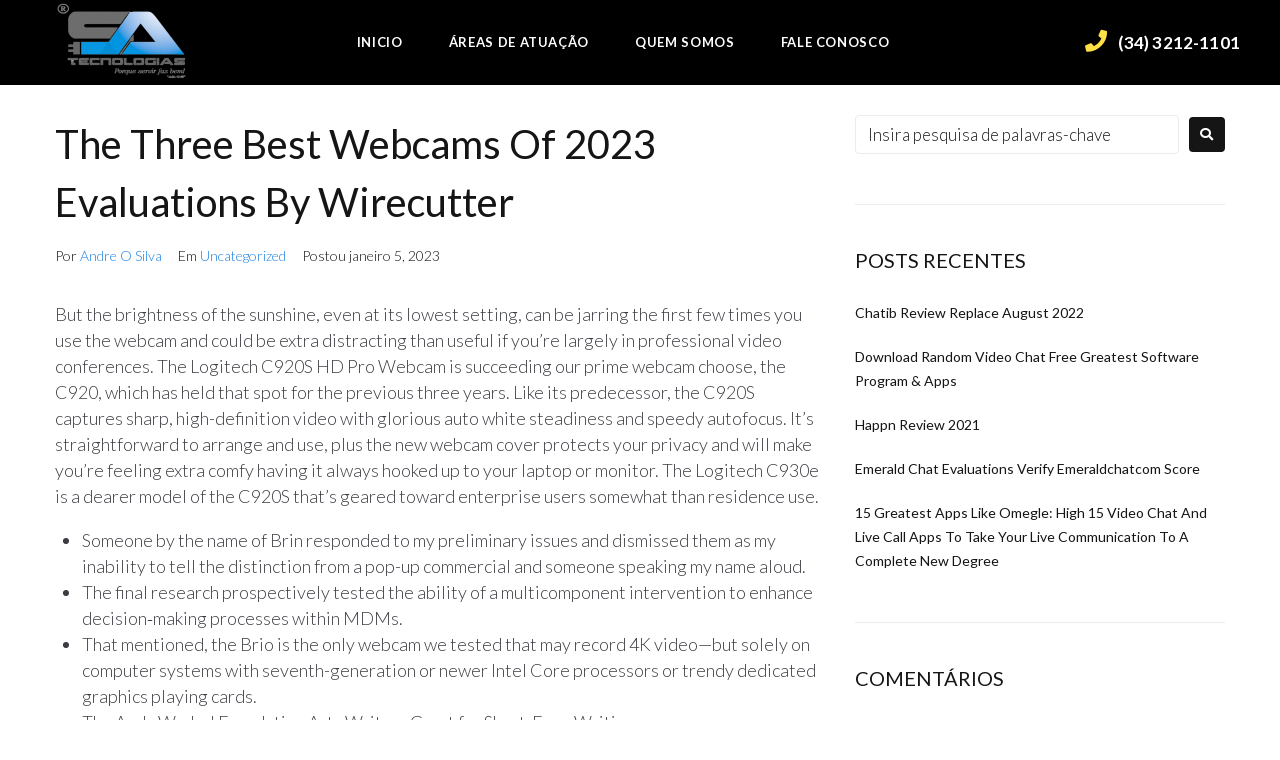

--- FILE ---
content_type: text/html; charset=UTF-8
request_url: https://satecnologias.com.br/the-three-best-webcams-of-2023-evaluations-by-wirecutter/
body_size: 29402
content:
<!DOCTYPE html>
<html lang="pt-BR">
<head>
<meta charset="UTF-8">
<link rel="profile" href="http://gmpg.org/xfn/11">
<link rel="pingback" href="https://satecnologias.com.br/xmlrpc.php">

<meta name="viewport" content="width=device-width, initial-scale=1" />
<title>The Three Best Webcams Of 2023 Evaluations By Wirecutter &#8211; SA TECNOLOGIAS</title>
<meta name='robots' content='max-image-preview:large' />
<link rel='dns-prefetch' href='//js.hs-scripts.com' />
<link rel='dns-prefetch' href='//www.google.com' />
<link rel='dns-prefetch' href='//fonts.googleapis.com' />
<link rel="alternate" type="application/rss+xml" title="Feed para SA TECNOLOGIAS &raquo;" href="https://satecnologias.com.br/feed/" />
<link rel="alternate" type="application/rss+xml" title="Feed de comentários para SA TECNOLOGIAS &raquo;" href="https://satecnologias.com.br/comments/feed/" />
<link rel="alternate" type="application/rss+xml" title="Feed de comentários para SA TECNOLOGIAS &raquo; The Three Best Webcams Of 2023 Evaluations By Wirecutter" href="https://satecnologias.com.br/the-three-best-webcams-of-2023-evaluations-by-wirecutter/feed/" />
<script type="text/javascript">
window._wpemojiSettings = {"baseUrl":"https:\/\/s.w.org\/images\/core\/emoji\/14.0.0\/72x72\/","ext":".png","svgUrl":"https:\/\/s.w.org\/images\/core\/emoji\/14.0.0\/svg\/","svgExt":".svg","source":{"concatemoji":"https:\/\/satecnologias.com.br\/wp-includes\/js\/wp-emoji-release.min.js?ver=6.1.7"}};
/*! This file is auto-generated */
!function(e,a,t){var n,r,o,i=a.createElement("canvas"),p=i.getContext&&i.getContext("2d");function s(e,t){var a=String.fromCharCode,e=(p.clearRect(0,0,i.width,i.height),p.fillText(a.apply(this,e),0,0),i.toDataURL());return p.clearRect(0,0,i.width,i.height),p.fillText(a.apply(this,t),0,0),e===i.toDataURL()}function c(e){var t=a.createElement("script");t.src=e,t.defer=t.type="text/javascript",a.getElementsByTagName("head")[0].appendChild(t)}for(o=Array("flag","emoji"),t.supports={everything:!0,everythingExceptFlag:!0},r=0;r<o.length;r++)t.supports[o[r]]=function(e){if(p&&p.fillText)switch(p.textBaseline="top",p.font="600 32px Arial",e){case"flag":return s([127987,65039,8205,9895,65039],[127987,65039,8203,9895,65039])?!1:!s([55356,56826,55356,56819],[55356,56826,8203,55356,56819])&&!s([55356,57332,56128,56423,56128,56418,56128,56421,56128,56430,56128,56423,56128,56447],[55356,57332,8203,56128,56423,8203,56128,56418,8203,56128,56421,8203,56128,56430,8203,56128,56423,8203,56128,56447]);case"emoji":return!s([129777,127995,8205,129778,127999],[129777,127995,8203,129778,127999])}return!1}(o[r]),t.supports.everything=t.supports.everything&&t.supports[o[r]],"flag"!==o[r]&&(t.supports.everythingExceptFlag=t.supports.everythingExceptFlag&&t.supports[o[r]]);t.supports.everythingExceptFlag=t.supports.everythingExceptFlag&&!t.supports.flag,t.DOMReady=!1,t.readyCallback=function(){t.DOMReady=!0},t.supports.everything||(n=function(){t.readyCallback()},a.addEventListener?(a.addEventListener("DOMContentLoaded",n,!1),e.addEventListener("load",n,!1)):(e.attachEvent("onload",n),a.attachEvent("onreadystatechange",function(){"complete"===a.readyState&&t.readyCallback()})),(e=t.source||{}).concatemoji?c(e.concatemoji):e.wpemoji&&e.twemoji&&(c(e.twemoji),c(e.wpemoji)))}(window,document,window._wpemojiSettings);
</script>
<style type="text/css">
img.wp-smiley,
img.emoji {
	display: inline !important;
	border: none !important;
	box-shadow: none !important;
	height: 1em !important;
	width: 1em !important;
	margin: 0 0.07em !important;
	vertical-align: -0.1em !important;
	background: none !important;
	padding: 0 !important;
}
</style>
	<link rel='stylesheet' id='wp-block-library-css' href='https://satecnologias.com.br/wp-includes/css/dist/block-library/style.min.css?ver=6.1.7' type='text/css' media='all' />
<link rel='stylesheet' id='classic-theme-styles-css' href='https://satecnologias.com.br/wp-includes/css/classic-themes.min.css?ver=1' type='text/css' media='all' />
<style id='global-styles-inline-css' type='text/css'>
body{--wp--preset--color--black: #000000;--wp--preset--color--cyan-bluish-gray: #abb8c3;--wp--preset--color--white: #ffffff;--wp--preset--color--pale-pink: #f78da7;--wp--preset--color--vivid-red: #cf2e2e;--wp--preset--color--luminous-vivid-orange: #ff6900;--wp--preset--color--luminous-vivid-amber: #fcb900;--wp--preset--color--light-green-cyan: #7bdcb5;--wp--preset--color--vivid-green-cyan: #00d084;--wp--preset--color--pale-cyan-blue: #8ed1fc;--wp--preset--color--vivid-cyan-blue: #0693e3;--wp--preset--color--vivid-purple: #9b51e0;--wp--preset--gradient--vivid-cyan-blue-to-vivid-purple: linear-gradient(135deg,rgba(6,147,227,1) 0%,rgb(155,81,224) 100%);--wp--preset--gradient--light-green-cyan-to-vivid-green-cyan: linear-gradient(135deg,rgb(122,220,180) 0%,rgb(0,208,130) 100%);--wp--preset--gradient--luminous-vivid-amber-to-luminous-vivid-orange: linear-gradient(135deg,rgba(252,185,0,1) 0%,rgba(255,105,0,1) 100%);--wp--preset--gradient--luminous-vivid-orange-to-vivid-red: linear-gradient(135deg,rgba(255,105,0,1) 0%,rgb(207,46,46) 100%);--wp--preset--gradient--very-light-gray-to-cyan-bluish-gray: linear-gradient(135deg,rgb(238,238,238) 0%,rgb(169,184,195) 100%);--wp--preset--gradient--cool-to-warm-spectrum: linear-gradient(135deg,rgb(74,234,220) 0%,rgb(151,120,209) 20%,rgb(207,42,186) 40%,rgb(238,44,130) 60%,rgb(251,105,98) 80%,rgb(254,248,76) 100%);--wp--preset--gradient--blush-light-purple: linear-gradient(135deg,rgb(255,206,236) 0%,rgb(152,150,240) 100%);--wp--preset--gradient--blush-bordeaux: linear-gradient(135deg,rgb(254,205,165) 0%,rgb(254,45,45) 50%,rgb(107,0,62) 100%);--wp--preset--gradient--luminous-dusk: linear-gradient(135deg,rgb(255,203,112) 0%,rgb(199,81,192) 50%,rgb(65,88,208) 100%);--wp--preset--gradient--pale-ocean: linear-gradient(135deg,rgb(255,245,203) 0%,rgb(182,227,212) 50%,rgb(51,167,181) 100%);--wp--preset--gradient--electric-grass: linear-gradient(135deg,rgb(202,248,128) 0%,rgb(113,206,126) 100%);--wp--preset--gradient--midnight: linear-gradient(135deg,rgb(2,3,129) 0%,rgb(40,116,252) 100%);--wp--preset--duotone--dark-grayscale: url('#wp-duotone-dark-grayscale');--wp--preset--duotone--grayscale: url('#wp-duotone-grayscale');--wp--preset--duotone--purple-yellow: url('#wp-duotone-purple-yellow');--wp--preset--duotone--blue-red: url('#wp-duotone-blue-red');--wp--preset--duotone--midnight: url('#wp-duotone-midnight');--wp--preset--duotone--magenta-yellow: url('#wp-duotone-magenta-yellow');--wp--preset--duotone--purple-green: url('#wp-duotone-purple-green');--wp--preset--duotone--blue-orange: url('#wp-duotone-blue-orange');--wp--preset--font-size--small: 13px;--wp--preset--font-size--medium: 20px;--wp--preset--font-size--large: 36px;--wp--preset--font-size--x-large: 42px;--wp--preset--spacing--20: 0.44rem;--wp--preset--spacing--30: 0.67rem;--wp--preset--spacing--40: 1rem;--wp--preset--spacing--50: 1.5rem;--wp--preset--spacing--60: 2.25rem;--wp--preset--spacing--70: 3.38rem;--wp--preset--spacing--80: 5.06rem;}:where(.is-layout-flex){gap: 0.5em;}body .is-layout-flow > .alignleft{float: left;margin-inline-start: 0;margin-inline-end: 2em;}body .is-layout-flow > .alignright{float: right;margin-inline-start: 2em;margin-inline-end: 0;}body .is-layout-flow > .aligncenter{margin-left: auto !important;margin-right: auto !important;}body .is-layout-constrained > .alignleft{float: left;margin-inline-start: 0;margin-inline-end: 2em;}body .is-layout-constrained > .alignright{float: right;margin-inline-start: 2em;margin-inline-end: 0;}body .is-layout-constrained > .aligncenter{margin-left: auto !important;margin-right: auto !important;}body .is-layout-constrained > :where(:not(.alignleft):not(.alignright):not(.alignfull)){max-width: var(--wp--style--global--content-size);margin-left: auto !important;margin-right: auto !important;}body .is-layout-constrained > .alignwide{max-width: var(--wp--style--global--wide-size);}body .is-layout-flex{display: flex;}body .is-layout-flex{flex-wrap: wrap;align-items: center;}body .is-layout-flex > *{margin: 0;}:where(.wp-block-columns.is-layout-flex){gap: 2em;}.has-black-color{color: var(--wp--preset--color--black) !important;}.has-cyan-bluish-gray-color{color: var(--wp--preset--color--cyan-bluish-gray) !important;}.has-white-color{color: var(--wp--preset--color--white) !important;}.has-pale-pink-color{color: var(--wp--preset--color--pale-pink) !important;}.has-vivid-red-color{color: var(--wp--preset--color--vivid-red) !important;}.has-luminous-vivid-orange-color{color: var(--wp--preset--color--luminous-vivid-orange) !important;}.has-luminous-vivid-amber-color{color: var(--wp--preset--color--luminous-vivid-amber) !important;}.has-light-green-cyan-color{color: var(--wp--preset--color--light-green-cyan) !important;}.has-vivid-green-cyan-color{color: var(--wp--preset--color--vivid-green-cyan) !important;}.has-pale-cyan-blue-color{color: var(--wp--preset--color--pale-cyan-blue) !important;}.has-vivid-cyan-blue-color{color: var(--wp--preset--color--vivid-cyan-blue) !important;}.has-vivid-purple-color{color: var(--wp--preset--color--vivid-purple) !important;}.has-black-background-color{background-color: var(--wp--preset--color--black) !important;}.has-cyan-bluish-gray-background-color{background-color: var(--wp--preset--color--cyan-bluish-gray) !important;}.has-white-background-color{background-color: var(--wp--preset--color--white) !important;}.has-pale-pink-background-color{background-color: var(--wp--preset--color--pale-pink) !important;}.has-vivid-red-background-color{background-color: var(--wp--preset--color--vivid-red) !important;}.has-luminous-vivid-orange-background-color{background-color: var(--wp--preset--color--luminous-vivid-orange) !important;}.has-luminous-vivid-amber-background-color{background-color: var(--wp--preset--color--luminous-vivid-amber) !important;}.has-light-green-cyan-background-color{background-color: var(--wp--preset--color--light-green-cyan) !important;}.has-vivid-green-cyan-background-color{background-color: var(--wp--preset--color--vivid-green-cyan) !important;}.has-pale-cyan-blue-background-color{background-color: var(--wp--preset--color--pale-cyan-blue) !important;}.has-vivid-cyan-blue-background-color{background-color: var(--wp--preset--color--vivid-cyan-blue) !important;}.has-vivid-purple-background-color{background-color: var(--wp--preset--color--vivid-purple) !important;}.has-black-border-color{border-color: var(--wp--preset--color--black) !important;}.has-cyan-bluish-gray-border-color{border-color: var(--wp--preset--color--cyan-bluish-gray) !important;}.has-white-border-color{border-color: var(--wp--preset--color--white) !important;}.has-pale-pink-border-color{border-color: var(--wp--preset--color--pale-pink) !important;}.has-vivid-red-border-color{border-color: var(--wp--preset--color--vivid-red) !important;}.has-luminous-vivid-orange-border-color{border-color: var(--wp--preset--color--luminous-vivid-orange) !important;}.has-luminous-vivid-amber-border-color{border-color: var(--wp--preset--color--luminous-vivid-amber) !important;}.has-light-green-cyan-border-color{border-color: var(--wp--preset--color--light-green-cyan) !important;}.has-vivid-green-cyan-border-color{border-color: var(--wp--preset--color--vivid-green-cyan) !important;}.has-pale-cyan-blue-border-color{border-color: var(--wp--preset--color--pale-cyan-blue) !important;}.has-vivid-cyan-blue-border-color{border-color: var(--wp--preset--color--vivid-cyan-blue) !important;}.has-vivid-purple-border-color{border-color: var(--wp--preset--color--vivid-purple) !important;}.has-vivid-cyan-blue-to-vivid-purple-gradient-background{background: var(--wp--preset--gradient--vivid-cyan-blue-to-vivid-purple) !important;}.has-light-green-cyan-to-vivid-green-cyan-gradient-background{background: var(--wp--preset--gradient--light-green-cyan-to-vivid-green-cyan) !important;}.has-luminous-vivid-amber-to-luminous-vivid-orange-gradient-background{background: var(--wp--preset--gradient--luminous-vivid-amber-to-luminous-vivid-orange) !important;}.has-luminous-vivid-orange-to-vivid-red-gradient-background{background: var(--wp--preset--gradient--luminous-vivid-orange-to-vivid-red) !important;}.has-very-light-gray-to-cyan-bluish-gray-gradient-background{background: var(--wp--preset--gradient--very-light-gray-to-cyan-bluish-gray) !important;}.has-cool-to-warm-spectrum-gradient-background{background: var(--wp--preset--gradient--cool-to-warm-spectrum) !important;}.has-blush-light-purple-gradient-background{background: var(--wp--preset--gradient--blush-light-purple) !important;}.has-blush-bordeaux-gradient-background{background: var(--wp--preset--gradient--blush-bordeaux) !important;}.has-luminous-dusk-gradient-background{background: var(--wp--preset--gradient--luminous-dusk) !important;}.has-pale-ocean-gradient-background{background: var(--wp--preset--gradient--pale-ocean) !important;}.has-electric-grass-gradient-background{background: var(--wp--preset--gradient--electric-grass) !important;}.has-midnight-gradient-background{background: var(--wp--preset--gradient--midnight) !important;}.has-small-font-size{font-size: var(--wp--preset--font-size--small) !important;}.has-medium-font-size{font-size: var(--wp--preset--font-size--medium) !important;}.has-large-font-size{font-size: var(--wp--preset--font-size--large) !important;}.has-x-large-font-size{font-size: var(--wp--preset--font-size--x-large) !important;}
.wp-block-navigation a:where(:not(.wp-element-button)){color: inherit;}
:where(.wp-block-columns.is-layout-flex){gap: 2em;}
.wp-block-pullquote{font-size: 1.5em;line-height: 1.6;}
</style>
<link rel='stylesheet' id='contact-form-7-css' href='https://satecnologias.com.br/wp-content/plugins/contact-form-7/includes/css/styles.css?ver=5.6.4' type='text/css' media='all' />
<link rel='stylesheet' id='font-awesome-css' href='https://satecnologias.com.br/wp-content/plugins/elementor/assets/lib/font-awesome/css/font-awesome.min.css?ver=4.7.0' type='text/css' media='all' />
<link rel='stylesheet' id='magnific-popup-css' href='https://satecnologias.com.br/wp-content/themes/fixit/assets/lib/magnific-popup/magnific-popup.min.css?ver=1.1.0' type='text/css' media='all' />
<link rel='stylesheet' id='jquery-swiper-css' href='https://satecnologias.com.br/wp-content/themes/fixit/assets/lib/swiper/swiper.min.css?ver=4.3.3' type='text/css' media='all' />
<link rel='stylesheet' id='fixit-theme-style-css' href='https://satecnologias.com.br/wp-content/themes/fixit/style.css?ver=6.1.7' type='text/css' media='all' />
<style id='fixit-theme-style-inline-css' type='text/css'>
/* #Typography */body {font-style: normal;font-weight: 300;font-size: 17px;line-height: 1.47;font-family: Lato, sans-serif;letter-spacing: 0px;text-align: left;color: #3b3d42;}h1,.h1-style {font-style: normal;font-weight: 400;font-size: 34px;line-height: 1.47;font-family: Lato, sans-serif;letter-spacing: 0px;text-align: inherit;color: #151515;}h2,.h2-style {font-style: normal;font-weight: 400;font-size: 24px;line-height: 1.47;font-family: Lato, sans-serif;letter-spacing: 0px;text-align: inherit;color: #151515;}h3,.h3-style {font-style: normal;font-weight: 400;font-size: 21px;line-height: 1.4;font-family: Lato, sans-serif;letter-spacing: 0px;text-align: inherit;color: #151515;}h4,.h4-style {font-style: normal;font-weight: 400;font-size: 20px;line-height: 1.5;font-family: Lato, sans-serif;letter-spacing: 0px;text-align: inherit;color: #151515;}h5,.h5-style {font-style: normal;font-weight: 300;font-size: 18px;line-height: 1.5;font-family: Lato, sans-serif;letter-spacing: 0px;text-align: inherit;color: #151515;}h6,.h6-style {font-style: normal;font-weight: 500;font-size: 14px;line-height: 1.5;font-family: Lato, sans-serif;letter-spacing: 0px;text-align: inherit;color: #151515;}@media (min-width: 1200px) {h1,.h1-style { font-size: 56px; }h2,.h2-style { font-size: 40px; }h3,.h3-style { font-size: 28px; }}a,h1 a:hover,h2 a:hover,h3 a:hover,h4 a:hover,h5 a:hover,h6 a:hover { color: #1d81de; }a:hover { color: #ffe146; }blockquote {color: #151515;}/* #Header */.site-header__wrap {background-color: #ffffff;background-repeat: repeat;background-position: center top;background-attachment: scroll;;}/* ##Top Panel */.top-panel {color: #151515;background-color: #ffffff;}/* #Main Menu */.main-navigation {font-style: normal;font-weight: 400;font-size: 14px;line-height: 1.4;font-family: Lato, sans-serif;letter-spacing: 0px;}.main-navigation a,.menu-item-has-children:before {color: #151515;}.main-navigation a:hover,.main-navigation .current_page_item>a,.main-navigation .current-menu-item>a,.main-navigation .current_page_ancestor>a,.main-navigation .current-menu-ancestor>a {color: #ffe146;}/* #Mobile Menu */.mobile-menu-toggle-button {color: #ffffff;background-color: #151515;}/* #Social */.social-list a {color: #151515;}.social-list a:hover {color: #151515;}/* #Breadcrumbs */.breadcrumbs_item {font-style: normal;font-weight: 400;font-size: 11px;line-height: 1.5;font-family: Lato, sans-serif;letter-spacing: 0px;}.breadcrumbs_item_sep,.breadcrumbs_item_link {color: #151515;}.breadcrumbs_item_link:hover {color: #151515;}/* #Post navigation */.post-navigation i {color: #151515;}.post-navigation .nav-links a:hover .post-title,.post-navigation .nav-links a:hover .nav-text {color: #1d81de;}.post-navigation .nav-links a:hover i {color: #ffe146;}/* #Pagination */.pagination .page-numbers,.page-links > span,.page-links > a {color: #151515;}.pagination a.page-numbers:hover,.pagination .page-numbers.current,.page-links > a:hover,.page-links > span {color: #ffe146;}.pagination .next,.pagination .prev {color: #1d81de;}.pagination .next:hover,.pagination .prev:hover {color: #ffe146;}/* #Button Appearance Styles (regular scheme) */.btn,button,input[type='button'],input[type='reset'],input[type='submit'] {font-style: normal;font-weight: 900;font-size: 11px;line-height: 1;font-family: Lato, sans-serif;letter-spacing: 1px;color: #ffffff;background-color: #151515;}.btn:hover,button:hover,input[type='button']:hover,input[type='reset']:hover,input[type='submit']:hover,input[type='reset']:hover {color: #ffffff;background-color: rgb(59,59,59);}.btn.invert-button {color: #ffffff;}.btn.invert-button:hover {color: #ffffff;border-color: #151515;background-color: #151515;}/* #Totop Button */#toTop {padding: 0px 0px;border-radius: 0px;background-color: ;color: ;}#toTop:hover {background-color: ;color: ;}input,optgroup,select,textarea {font-size: 17px;}/* #Comment, Contact, Password Forms */.comment-form .submit,.wpcf7-submit,.post-password-form label + input {font-style: normal;font-weight: 900;font-size: 11px;line-height: 1;font-family: Lato, sans-serif;letter-spacing: 1px;color: #ffffff;background-color: #151515;}.comment-form .submit:hover,.wpcf7-submit:hover,.post-password-form label + input:hover {color: #ffffff;background-color: rgb(59,59,59);}.comment-reply-title {font-style: normal;font-weight: 400;font-size: 20px;line-height: 1.5;font-family: Lato, sans-serif;letter-spacing: 0px;color: #151515;}/* Cookies consent */.comment-form-cookies-consent input[type='checkbox']:checked ~ label[for=wp-comment-cookies-consent]:before {color: #ffffff;border-color: #151515;background-color: #151515;}/* #Comment Reply Link */#cancel-comment-reply-link {color: #1d81de;}#cancel-comment-reply-link:hover {color: #ffe146;}/* #Comment item */.comment-body .fn {font-style: normal;font-weight: 500;font-size: 14px;line-height: 1.5;font-family: Lato, sans-serif;letter-spacing: 0px;color: #151515;}.comment-date__time {color: #151515;}.comment-reply-link {font-style: normal;font-weight: 900;font-size: 11px;line-height: 1;font-family: Lato, sans-serif;letter-spacing: 1px;}/* #Input Placeholders */::-webkit-input-placeholder { color: #151515; }::-moz-placeholder{ color: #151515; }:-moz-placeholder{ color: #151515; }:-ms-input-placeholder{ color: #151515; }/* #Entry Meta */.posted-on,.cat-links,.byline,.tags-links {color: #151515;}.comments-button {color: #151515;}.comments-button:hover {color: #ffffff;background-color: #151515;}.btn-style .post-categories a {color: #ffffff;background-color: #151515;}.btn-style .post-categories a:hover {color: #ffffff;background-color: rgb(59,59,59);}.sticky-label {color: #ffffff;background-color: #151515;}/* Posts List Item Invert */.invert-hover.has-post-thumbnail:hover,.invert-hover.has-post-thumbnail:hover .posted-on,.invert-hover.has-post-thumbnail:hover .cat-links,.invert-hover.has-post-thumbnail:hover .byline,.invert-hover.has-post-thumbnail:hover .tags-links,.invert-hover.has-post-thumbnail:hover .entry-meta,.invert-hover.has-post-thumbnail:hover a,.invert-hover.has-post-thumbnail:hover .btn-icon,.invert-item.has-post-thumbnail,.invert-item.has-post-thumbnail .posted-on,.invert-item.has-post-thumbnail .cat-links,.invert-item.has-post-thumbnail .byline,.invert-item.has-post-thumbnail .tags-links,.invert-item.has-post-thumbnail .entry-meta,.invert-item.has-post-thumbnail a,.invert-item.has-post-thumbnail .btn:hover,.invert-item.has-post-thumbnail .btn-style .post-categories a:hover,.invert,.invert .entry-title,.invert a,.invert .byline,.invert .posted-on,.invert .cat-links,.invert .tags-links {color: #ffffff;}.invert-hover.has-post-thumbnail:hover a:hover,.invert-hover.has-post-thumbnail:hover .btn-icon:hover,.invert-item.has-post-thumbnail a:hover,.invert a:hover {color: #1d81de;}.invert-hover.has-post-thumbnail .btn,.invert-item.has-post-thumbnail .comments-button,.posts-list--default.list-style-v10 .invert.default-item .comments-button{color: #ffffff;background-color: #151515;}.invert-hover.has-post-thumbnail .btn:hover,.invert-item.has-post-thumbnail .comments-button:hover,.posts-list--default.list-style-v10 .invert.default-item .comments-button:hover {color: #1d81de;background-color: #ffffff;}/* Default Posts List */.list-style-v8 .comments-link {color: #151515;}.list-style-v8 .comments-link:hover {color: #ffe146;}/* Creative Posts List */.creative-item .entry-title a:hover {color: #1d81de;}.list-style-default .creative-item a,.creative-item .btn-icon {color: #151515;}.list-style-default .creative-item a:hover,.creative-item .btn-icon:hover {color: #1d81de;}.list-style-default .creative-item .btn,.list-style-default .creative-item .btn:hover,.list-style-default .creative-item .comments-button:hover {color: #ffffff;}.creative-item__title-first-letter {font-style: normal;font-weight: 400;font-family: Lato, sans-serif;color: #151515;}.posts-list--creative.list-style-v10 .creative-item:before {background-color: #151515;box-shadow: 0px 0px 0px 8px rgba(21,21,21,0.25);}.posts-list--creative.list-style-v10 .creative-item__post-date {font-style: normal;font-weight: 400;font-size: 20px;line-height: 1.5;font-family: Lato, sans-serif;letter-spacing: 0px;color: #1d81de;}.posts-list--creative.list-style-v10 .creative-item__post-date a {color: #1d81de;}.posts-list--creative.list-style-v10 .creative-item__post-date a:hover {color: #ffe146;}/* Creative Posts List style-v2 */.list-style-v2 .creative-item .entry-title,.list-style-v9 .creative-item .entry-title {font-style: normal;font-weight: 400;font-size: 20px;line-height: 1.5;font-family: Lato, sans-serif;letter-spacing: 0px;}/* Image Post Format */.post_format-post-format-image .post-thumbnail__link:before {color: #ffffff;background-color: #151515;}/* Gallery Post Format */.post_format-post-format-gallery .swiper-button-prev,.post_format-post-format-gallery .swiper-button-next {color: #151515;}.post_format-post-format-gallery .swiper-button-prev:hover,.post_format-post-format-gallery .swiper-button-next:hover {color: #ffe146;}/* Link Post Format */.post_format-post-format-quote .post-format-quote {color: #ffffff;background-color: #151515;}.post_format-post-format-quote .post-format-quote:before {color: #151515;background-color: #ffffff;}/* Post Author */.post-author__title a {color: #1d81de;}.post-author__title a:hover {color: #ffe146;}.invert .post-author__title a {color: #ffffff;}.invert .post-author__title a:hover {color: #1d81de;}/* Single Post */.single-post blockquote {border-color: #151515;}.single-post:not(.post-template-single-layout-4):not(.post-template-single-layout-7) .tags-links a:hover {color: #ffffff;border-color: #151515;background-color: #151515;}.single-header-3 .post-author .byline,.single-header-4 .post-author .byline,.single-header-5 .post-author .byline {font-style: normal;font-weight: 400;font-size: 20px;line-height: 1.5;font-family: Lato, sans-serif;letter-spacing: 0px;}.single-header-8,.single-header-10 .entry-header {background-color: #151515;}.single-header-8.invert a:hover,.single-header-10.invert a:hover {color: rgba(255,255,255,0.5);}.single-header-3 a.comments-button,.single-header-10 a.comments-button {border: 1px solid #ffffff;}.single-header-3 a.comments-button:hover,.single-header-10 a.comments-button:hover {color: #1d81de;background-color: #ffffff;}/* Page preloader */.page-preloader {border-top-color: #151515;border-right-color: #151515;}/* Logo */.site-logo__link,.site-logo__link:hover {color: #151515;}/* Page title */.page-title {font-style: normal;font-weight: 400;font-size: 24px;line-height: 1.47;font-family: Lato, sans-serif;letter-spacing: 0px;color: #151515;}@media (min-width: 1200px) {.page-title { font-size: 40px; }}/* Grid Posts List */.posts-list.list-style-v3 .comments-link {border-color: #1d81de;}.posts-list.list-style-v4 .comments-link {color: #151515;}.posts-list.list-style-v4 .posts-list__item.grid-item .grid-item-wrap .comments-link:hover {color: #ffffff;background-color: #1d81de;}/* Posts List Grid Item Invert */.grid-item-wrap.invert,.grid-item-wrap.invert .posted-on,.grid-item-wrap.invert .cat-links,.grid-item-wrap.invert .byline,.grid-item-wrap.invert .tags-links,.grid-item-wrap.invert .entry-meta,.grid-item-wrap.invert a,.grid-item-wrap.invert .btn-icon,.grid-item-wrap.invert .comments-button {color: #ffffff;}/* Posts List Grid-5 Item Invert */.list-style-v5 .grid-item-wrap.invert .posted-on,.list-style-v5 .grid-item-wrap.invert .cat-links,.list-style-v5 .grid-item-wrap.invert .byline,.list-style-v5 .grid-item-wrap.invert .tags-links,.list-style-v5 .grid-item-wrap.invert .posted-on a,.list-style-v5 .grid-item-wrap.invert .cat-links a,.list-style-v5 .grid-item-wrap.invert .tags-links a,.list-style-v5 .grid-item-wrap.invert .byline a,.list-style-v5 .grid-item-wrap.invert .comments-link,.list-style-v5 .grid-item-wrap.invert .entry-title a:hover {color: #151515;}.list-style-v5 .grid-item-wrap.invert .posted-on a:hover,.list-style-v5 .grid-item-wrap.invert .cat-links a:hover,.list-style-v5 .grid-item-wrap.invert .tags-links a:hover,.list-style-v5 .grid-item-wrap.invert .byline a:hover,.list-style-v5 .grid-item-wrap.invert .comments-link:hover {color: #ffffff;}/* Posts List Grid-6 Item Invert */.posts-list.list-style-v6 .posts-list__item.grid-item .grid-item-wrap .cat-links a,.posts-list.list-style-v7 .posts-list__item.grid-item .grid-item-wrap .cat-links a {color: #ffffff;background-color: #1d81de;}.posts-list.list-style-v6 .posts-list__item.grid-item .grid-item-wrap .cat-links a:hover,.posts-list.list-style-v7 .posts-list__item.grid-item .grid-item-wrap .cat-links a:hover {color: #ffffff;background-color: rgb(59,59,59);}.posts-list.list-style-v9 .posts-list__item.grid-item .grid-item-wrap .entry-header .entry-title {font-weight : 300;}/* Grid 7 */.list-style-v7 .grid-item-wrap.invert .posted-on a:hover,.list-style-v7 .grid-item-wrap.invert .cat-links a:hover,.list-style-v7 .grid-item-wrap.invert .tags-links a:hover,.list-style-v7 .grid-item-wrap.invert .byline a:hover,.list-style-v7 .grid-item-wrap.invert .comments-link:hover,.list-style-v7 .grid-item-wrap.invert .entry-title a:hover,.list-style-v6 .grid-item-wrap.invert .posted-on a:hover,.list-style-v6 .grid-item-wrap.invert .cat-links a:hover,.list-style-v6 .grid-item-wrap.invert .tags-links a:hover,.list-style-v6 .grid-item-wrap.invert .byline a:hover,.list-style-v6 .grid-item-wrap.invert .comments-link:hover,.list-style-v6 .grid-item-wrap.invert .entry-title a:hover {color: #151515;}.list-style-v7 .grid-item-wrap.invert .posted-on,.list-style-v7 .grid-item-wrap.invert .cat-links,.list-style-v7 .grid-item-wrap.invert .byline,.list-style-v7 .grid-item-wrap.invert .tags-links,.list-style-v7 .grid-item-wrap.invert .posted-on a,.list-style-v7 .grid-item-wrap.invert .cat-links a,.list-style-v7 .grid-item-wrap.invert .tags-links a,.list-style-v7 .grid-item-wrap.invert .byline a,.list-style-v7 .grid-item-wrap.invert .comments-link,.list-style-v7 .grid-item-wrap.invert .entry-title a,.list-style-v7 .grid-item-wrap.invert .entry-content p,.list-style-v6 .grid-item-wrap.invert .posted-on,.list-style-v6 .grid-item-wrap.invert .cat-links,.list-style-v6 .grid-item-wrap.invert .byline,.list-style-v6 .grid-item-wrap.invert .tags-links,.list-style-v6 .grid-item-wrap.invert .posted-on a,.list-style-v6 .grid-item-wrap.invert .cat-links a,.list-style-v6 .grid-item-wrap.invert .tags-links a,.list-style-v6 .grid-item-wrap.invert .byline a,.list-style-v6 .grid-item-wrap.invert .comments-link,.list-style-v6 .grid-item-wrap.invert .entry-title a,.list-style-v6 .grid-item-wrap.invert .entry-content p {color: #ffffff;}.posts-list.list-style-v7 .grid-item .grid-item-wrap .entry-footer .comments-link:hover,.posts-list.list-style-v6 .grid-item .grid-item-wrap .entry-footer .comments-link:hover,.posts-list.list-style-v6 .posts-list__item.grid-item .grid-item-wrap .btn:hover,.posts-list.list-style-v7 .posts-list__item.grid-item .grid-item-wrap .btn:hover {color: #151515;border-color: #151515;}.posts-list.list-style-v10 .grid-item-inner .space-between-content .comments-link {color: #151515;}.posts-list.list-style-v10 .grid-item-inner .space-between-content .comments-link:hover {color: #151515;}.posts-list.list-style-v10 .posts-list__item.justify-item .justify-item-inner .entry-title a {color: #3b3d42;}.posts-list.posts-list--vertical-justify.list-style-v10 .posts-list__item.justify-item .justify-item-inner .entry-title a:hover{color: #ffffff;background-color: #151515;}.posts-list.list-style-v5 .posts-list__item.justify-item .justify-item-inner.invert .cat-links a:hover,.posts-list.list-style-v8 .posts-list__item.justify-item .justify-item-inner.invert .cat-links a:hover {color: #ffffff;background-color: rgb(59,59,59);}.posts-list.list-style-v5 .posts-list__item.justify-item .justify-item-inner.invert .cat-links a,.posts-list.list-style-v8 .posts-list__item.justify-item .justify-item-inner.invert .cat-links a{color: #ffffff;background-color: #1d81de;}.list-style-v8 .justify-item-inner.invert .posted-on,.list-style-v8 .justify-item-inner.invert .cat-links,.list-style-v8 .justify-item-inner.invert .byline,.list-style-v8 .justify-item-inner.invert .tags-links,.list-style-v8 .justify-item-inner.invert .posted-on a,.list-style-v8 .justify-item-inner.invert .cat-links a,.list-style-v8 .justify-item-inner.invert .tags-links a,.list-style-v8 .justify-item-inner.invert .byline a,.list-style-v8 .justify-item-inner.invert .comments-link,.list-style-v8 .justify-item-inner.invert .entry-title a,.list-style-v8 .justify-item-inner.invert .entry-content p,.list-style-v5 .justify-item-inner.invert .posted-on,.list-style-v5 .justify-item-inner.invert .cat-links,.list-style-v5 .justify-item-inner.invert .byline,.list-style-v5 .justify-item-inner.invert .tags-links,.list-style-v5 .justify-item-inner.invert .posted-on a,.list-style-v5 .justify-item-inner.invert .cat-links a,.list-style-v5 .justify-item-inner.invert .tags-links a,.list-style-v5 .justify-item-inner.invert .byline a,.list-style-v5 .justify-item-inner.invert .comments-link,.list-style-v5 .justify-item-inner.invert .entry-title a,.list-style-v5 .justify-item-inner.invert .entry-content p,.list-style-v4 .justify-item-inner.invert .posted-on:hover,.list-style-v4 .justify-item-inner.invert .cat-links,.list-style-v4 .justify-item-inner.invert .byline,.list-style-v4 .justify-item-inner.invert .tags-links,.list-style-v4 .justify-item-inner.invert .posted-on a,.list-style-v4 .justify-item-inner.invert .cat-links a,.list-style-v4 .justify-item-inner.invert .tags-links a,.list-style-v4 .justify-item-inner.invert .byline a,.list-style-v4 .justify-item-inner.invert .comments-link,.list-style-v4 .justify-item-inner.invert .entry-title a,.list-style-v4 .justify-item-inner.invert .entry-content p {color: #ffffff;}.list-style-v8 .justify-item-inner.invert .posted-on a:hover,.list-style-v8 .justify-item-inner.invert .cat-links a:hover,.list-style-v8 .justify-item-inner.invert .tags-links a:hover,.list-style-v8 .justify-item-inner.invert .byline a:hover,.list-style-v8 .justify-item-inner.invert .comments-link:hover,.list-style-v8 .justify-item-inner.invert .entry-title a:hover,.list-style-v5 .justify-item-inner.invert .posted-on a:hover,.list-style-v5 .justify-item-inner.invert .cat-links a:hover,.list-style-v5 .justify-item-inner.invert .tags-links a:hover,.list-style-v5 .justify-item-inner.invert .byline a:hover,.list-style-v5 .justify-item-inner.invert .entry-title a:hover,.list-style-v4 .justify-item-inner.invert .posted-on a,.list-style-v4 .justify-item-inner.invert .cat-links a:hover,.list-style-v4 .justify-item-inner.invert .tags-links a:hover,.list-style-v4 .justify-item-inner.invert .byline a:hover,.list-style-v4 .justify-item-inner.invert .comments-link:hover,.list-style-v4 .justify-item-inner.invert .entry-title a:hover{color: #151515;}.posts-list.list-style-v5 .justify-item .justify-item-wrap .entry-footer .comments-link:hover {border-color: #151515;}.list-style-v4 .justify-item-inner.invert .btn:hover,.list-style-v6 .justify-item-wrap.invert .btn:hover,.list-style-v8 .justify-item-inner.invert .btn:hover {color: #ffffff;}.posts-list.posts-list--vertical-justify.list-style-v5 .posts-list__item.justify-item .justify-item-wrap .entry-footer .comments-link:hover,.posts-list.posts-list--vertical-justify.list-style-v5 .posts-list__item.justify-item .justify-item-wrap .entry-footer .btn:hover {color: #151515;border-color: #151515;}/* masonry Posts List */.posts-list.list-style-v3 .comments-link {border-color: #1d81de;}.posts-list.list-style-v4 .comments-link {color: #151515;}.posts-list.list-style-v4 .posts-list__item.masonry-item .masonry-item-wrap .comments-link:hover {color: #ffffff;background-color: #1d81de;}/* Posts List masonry Item Invert */.masonry-item-wrap.invert,.masonry-item-wrap.invert .posted-on,.masonry-item-wrap.invert .cat-links,.masonry-item-wrap.invert .byline,.masonry-item-wrap.invert .tags-links,.masonry-item-wrap.invert .entry-meta,.masonry-item-wrap.invert a,.masonry-item-wrap.invert .btn-icon,.masonry-item-wrap.invert .comments-button {color: #ffffff;}/* Posts List masonry-5 Item Invert */.list-style-v5 .masonry-item-wrap.invert .posted-on,.list-style-v5 .masonry-item-wrap.invert .cat-links,.list-style-v5 .masonry-item-wrap.invert .byline,.list-style-v5 .masonry-item-wrap.invert .tags-links,.list-style-v5 .masonry-item-wrap.invert .posted-on a,.list-style-v5 .masonry-item-wrap.invert .cat-links a,.list-style-v5 .masonry-item-wrap.invert .tags-links a,.list-style-v5 .masonry-item-wrap.invert .byline a,.list-style-v5 .masonry-item-wrap.invert .comments-link,.list-style-v5 .masonry-item-wrap.invert .entry-title a:hover {color: #151515;}.list-style-v5 .masonry-item-wrap.invert .posted-on a:hover,.list-style-v5 .masonry-item-wrap.invert .cat-links a:hover,.list-style-v5 .masonry-item-wrap.invert .tags-links a:hover,.list-style-v5 .masonry-item-wrap.invert .byline a:hover,.list-style-v5 .masonry-item-wrap.invert .comments-link:hover {color: #ffffff;}.posts-list.list-style-v10 .masonry-item-inner .space-between-content .comments-link {color: #151515;}.posts-list.list-style-v10 .masonry-item-inner .space-between-content .comments-link:hover {color: #151515;}.widget_recent_entries a,.widget_recent_comments a {font-style: normal;font-weight: 500;font-size: 14px;line-height: 1.5;font-family: Lato, sans-serif;letter-spacing: 0px;color: #151515;}.widget_recent_entries a:hover,.widget_recent_comments a:hover {color: #1d81de;}.widget_recent_entries .post-date,.widget_recent_comments .recentcomments {color: #151515;}.widget_recent_comments .comment-author-link a {color: #151515;}.widget_recent_comments .comment-author-link a:hover {color: #1d81de;}.widget_calendar th,.widget_calendar caption {color: #151515;}.widget_calendar tbody td a {color: #3b3d42;}.widget_calendar tbody td a:hover {color: #ffffff;background-color: #151515;}.widget_calendar tfoot td a {color: #151515;}.widget_calendar tfoot td a:hover {color: #ffe146;}/* Preloader */.jet-smart-listing-wrap.jet-processing + div.jet-smart-listing-loading,div.wpcf7 .ajax-loader {border-top-color: #151515;border-right-color: #151515;}/*--------------------------------------------------------------## Ecwid Plugin Styles--------------------------------------------------------------*//* Product Title, Product Price amount */html#ecwid_html body#ecwid_body .ec-size .ec-wrapper .ec-store .grid-product__title-inner,html#ecwid_html body#ecwid_body .ec-size .ec-wrapper .ec-store .grid__products .grid-product__image ~ .grid-product__price .grid-product__price-amount,html#ecwid_html body#ecwid_body .ec-size .ec-wrapper .ec-store .grid__products .grid-product__image ~ .grid-product__title .grid-product__price-amount,html#ecwid_html body#ecwid_body .ec-size .ec-store .grid__products--medium-items.grid__products--layout-center .grid-product__price-compare,html#ecwid_html body#ecwid_body .ec-size .ec-store .grid__products--medium-items .grid-product__details,html#ecwid_html body#ecwid_body .ec-size .ec-store .grid__products--medium-items .grid-product__sku,html#ecwid_html body#ecwid_body .ec-size .ec-store .grid__products--medium-items .grid-product__sku-hover,html#ecwid_html body#ecwid_body .ec-size .ec-store .grid__products--medium-items .grid-product__tax,html#ecwid_html body#ecwid_body .ec-size .ec-wrapper .ec-store .form__msg,html#ecwid_html body#ecwid_body .ec-size.ec-size--l .ec-wrapper .ec-store h1,html#ecwid_html body#ecwid_body.page .ec-size .ec-wrapper .ec-store .product-details__product-title,html#ecwid_html body#ecwid_body.page .ec-size .ec-wrapper .ec-store .product-details__product-price,html#ecwid_html body#ecwid_body .ec-size .ec-wrapper .ec-store .product-details-module__title,html#ecwid_html body#ecwid_body .ec-size .ec-wrapper .ec-store .ec-cart-summary__row--total .ec-cart-summary__title,html#ecwid_html body#ecwid_body .ec-size .ec-wrapper .ec-store .ec-cart-summary__row--total .ec-cart-summary__price,html#ecwid_html body#ecwid_body .ec-size .ec-wrapper .ec-store .grid__categories * {font-style: normal;font-weight: 500;line-height: 1.5;font-family: Lato, sans-serif;letter-spacing: 0px;}html#ecwid_html body#ecwid_body .ecwid .ec-size .ec-wrapper .ec-store .product-details__product-description {font-style: normal;font-weight: 300;font-size: 17px;line-height: 1.47;font-family: Lato, sans-serif;letter-spacing: 0px;text-align: left;color: #3b3d42;}html#ecwid_html body#ecwid_body .ec-size .ec-wrapper .ec-store .grid-product__title-inner,html#ecwid_html body#ecwid_body .ec-size .ec-wrapper .ec-store .grid__products .grid-product__image ~ .grid-product__price .grid-product__price-amount,html#ecwid_html body#ecwid_body .ec-size .ec-wrapper .ec-store .grid__products .grid-product__image ~ .grid-product__title .grid-product__price-amount,html#ecwid_html body#ecwid_body .ec-size .ec-store .grid__products--medium-items.grid__products--layout-center .grid-product__price-compare,html#ecwid_html body#ecwid_body .ec-size .ec-store .grid__products--medium-items .grid-product__details,html#ecwid_html body#ecwid_body .ec-size .ec-store .grid__products--medium-items .grid-product__sku,html#ecwid_html body#ecwid_body .ec-size .ec-store .grid__products--medium-items .grid-product__sku-hover,html#ecwid_html body#ecwid_body .ec-size .ec-store .grid__products--medium-items .grid-product__tax,html#ecwid_html body#ecwid_body .ec-size .ec-wrapper .ec-store .product-details-module__title,html#ecwid_html body#ecwid_body.page .ec-size .ec-wrapper .ec-store .product-details__product-price,html#ecwid_html body#ecwid_body.page .ec-size .ec-wrapper .ec-store .product-details__product-title,html#ecwid_html body#ecwid_body .ec-size .ec-wrapper .ec-store .form-control__text,html#ecwid_html body#ecwid_body .ec-size .ec-wrapper .ec-store .form-control__textarea,html#ecwid_html body#ecwid_body .ec-size .ec-wrapper .ec-store .ec-link,html#ecwid_html body#ecwid_body .ec-size .ec-wrapper .ec-store .ec-link:visited,html#ecwid_html body#ecwid_body .ec-size .ec-wrapper .ec-store input[type="radio"].form-control__radio:checked+.form-control__radio-view::after {color: #1d81de;}html#ecwid_html body#ecwid_body .ec-size .ec-wrapper .ec-store .ec-link:hover {color: #ffe146;}/* Product Title, Price small state */html#ecwid_html body#ecwid_body .ec-size .ec-wrapper .ec-store .grid__products--small-items .grid-product__title-inner,html#ecwid_html body#ecwid_body .ec-size .ec-wrapper .ec-store .grid__products--small-items .grid-product__price-hover .grid-product__price-amount,html#ecwid_html body#ecwid_body .ec-size .ec-wrapper .ec-store .grid__products--small-items .grid-product__image ~ .grid-product__price .grid-product__price-amount,html#ecwid_html body#ecwid_body .ec-size .ec-wrapper .ec-store .grid__products--small-items .grid-product__image ~ .grid-product__title .grid-product__price-amount,html#ecwid_html body#ecwid_body .ec-size .ec-wrapper .ec-store .grid__products--small-items.grid__products--layout-center .grid-product__price-compare,html#ecwid_html body#ecwid_body .ec-size .ec-wrapper .ec-store .grid__products--small-items .grid-product__details,html#ecwid_html body#ecwid_body .ec-size .ec-wrapper .ec-store .grid__products--small-items .grid-product__sku,html#ecwid_html body#ecwid_body .ec-size .ec-wrapper .ec-store .grid__products--small-items .grid-product__sku-hover,html#ecwid_html body#ecwid_body .ec-size .ec-wrapper .ec-store .grid__products--small-items .grid-product__tax {font-size: 12px;}/* Product Title, Price medium state */html#ecwid_html body#ecwid_body .ec-size .ec-wrapper .ec-store .grid__products--medium-items .grid-product__title-inner,html#ecwid_html body#ecwid_body .ec-size .ec-wrapper .ec-store .grid__products--medium-items .grid-product__price-hover .grid-product__price-amount,html#ecwid_html body#ecwid_body .ec-size .ec-wrapper .ec-store .grid__products--medium-items .grid-product__image ~ .grid-product__price .grid-product__price-amount,html#ecwid_html body#ecwid_body .ec-size .ec-wrapper .ec-store .grid__products--medium-items .grid-product__image ~ .grid-product__title .grid-product__price-amount,html#ecwid_html body#ecwid_body .ec-size .ec-wrapper .ec-store .grid__products--medium-items.grid__products--layout-center .grid-product__price-compare,html#ecwid_html body#ecwid_body .ec-size .ec-wrapper .ec-store .grid__products--medium-items .grid-product__details,html#ecwid_html body#ecwid_body .ec-size .ec-wrapper .ec-store .grid__products--medium-items .grid-product__sku,html#ecwid_html body#ecwid_body .ec-size .ec-wrapper .ec-store .grid__products--medium-items .grid-product__sku-hover,html#ecwid_html body#ecwid_body .ec-size .ec-wrapper .ec-store .grid__products--medium-items .grid-product__tax {font-size: 14px;}/* Product Title, Price large state */html#ecwid_html body#ecwid_body .ec-size .ec-wrapper .ec-store .grid__products--large-items .grid-product__title-inner,html#ecwid_html body#ecwid_body .ec-size .ec-wrapper .ec-store .grid__products--large-items .grid-product__price-hover .grid-product__price-amount,html#ecwid_html body#ecwid_body .ec-size .ec-wrapper .ec-store .grid__products--large-items .grid-product__image ~ .grid-product__price .grid-product__price-amount,html#ecwid_html body#ecwid_body .ec-size .ec-wrapper .ec-store .grid__products--large-items .grid-product__image ~ .grid-product__title .grid-product__price-amount,html#ecwid_html body#ecwid_body .ec-size .ec-wrapper .ec-store .grid__products--large-items.grid__products--layout-center .grid-product__price-compare,html#ecwid_html body#ecwid_body .ec-size .ec-wrapper .ec-store .grid__products--large-items .grid-product__details,html#ecwid_html body#ecwid_body .ec-size .ec-wrapper .ec-store .grid__products--large-items .grid-product__sku,html#ecwid_html body#ecwid_body .ec-size .ec-wrapper .ec-store .grid__products--large-items .grid-product__sku-hover,html#ecwid_html body#ecwid_body .ec-size .ec-wrapper .ec-store .grid__products--large-items .grid-product__tax {font-size: 17px;}/* Product Add To Cart button */html#ecwid_html body#ecwid_body .ec-size .ec-wrapper .ec-store button {font-style: normal;font-weight: 900;line-height: 1;font-family: Lato, sans-serif;letter-spacing: 1px;}/* Product Add To Cart button normal state */html#ecwid_html body#ecwid_body .ec-size .ec-wrapper .ec-store .form-control--secondary .form-control__button,html#ecwid_html body#ecwid_body .ec-size .ec-wrapper .ec-store .form-control--primary .form-control__button {border-color: #151515;background-color: transparent;color: #151515;}/* Product Add To Cart button hover state, Product Category active state */html#ecwid_html body#ecwid_body .ec-size .ec-wrapper .ec-store .form-control--secondary .form-control__button:hover,html#ecwid_html body#ecwid_body .ec-size .ec-wrapper .ec-store .form-control--primary .form-control__button:hover,html#ecwid_html body#ecwid_body .horizontal-menu-container.horizontal-desktop .horizontal-menu-item.horizontal-menu-item--active>a {border-color: #151515;background-color: #151515;color: #ffffff;}/* Black Product Add To Cart button normal state */html#ecwid_html body#ecwid_body .ec-size .ec-wrapper .ec-store .grid__products--appearance-hover .grid-product--dark .form-control--secondary .form-control__button {border-color: #151515;background-color: #151515;color: #ffffff;}/* Black Product Add To Cart button normal state */html#ecwid_html body#ecwid_body .ec-size .ec-wrapper .ec-store .grid__products--appearance-hover .grid-product--dark .form-control--secondary .form-control__button:hover {border-color: #ffffff;background-color: #ffffff;color: #151515;}/* Product Add To Cart button small label */html#ecwid_html body#ecwid_body .ec-size.ec-size--l .ec-wrapper .ec-store .form-control .form-control__button {font-size: 10px;}/* Product Add To Cart button medium label */html#ecwid_html body#ecwid_body .ec-size.ec-size--l .ec-wrapper .ec-store .form-control--small .form-control__button {font-size: 11px;}/* Product Add To Cart button large label */html#ecwid_html body#ecwid_body .ec-size.ec-size--l .ec-wrapper .ec-store .form-control--medium .form-control__button {font-size: 14px;}/* Mini Cart icon styles */html#ecwid_html body#ecwid_body .ec-minicart__body .ec-minicart__icon .icon-default path[stroke],html#ecwid_html body#ecwid_body .ec-minicart__body .ec-minicart__icon .icon-default circle[stroke] {stroke: #1d81de;}html#ecwid_html body#ecwid_body .ec-minicart:hover .ec-minicart__body .ec-minicart__icon .icon-default path[stroke],html#ecwid_html body#ecwid_body .ec-minicart:hover .ec-minicart__body .ec-minicart__icon .icon-default circle[stroke] {stroke: #ffe146;}
</style>
<link rel='stylesheet' id='blog-layouts-module-css' href='https://satecnologias.com.br/wp-content/themes/fixit/inc/modules/blog-layouts/assets/css/blog-layouts-module.css?ver=6.1.7' type='text/css' media='all' />
<link rel='stylesheet' id='cx-google-fonts-fixit-css' href='//fonts.googleapis.com/css?family=Lato%3A300%2C400%2C500%2C700%2C900&#038;subset=latin&#038;ver=6.1.7' type='text/css' media='all' />
<link rel='stylesheet' id='font-awesome-all-css' href='https://satecnologias.com.br/wp-content/plugins/jet-menu/assets/public/lib/font-awesome/css/all.min.css?ver=5.12.0' type='text/css' media='all' />
<link rel='stylesheet' id='font-awesome-v4-shims-css' href='https://satecnologias.com.br/wp-content/plugins/jet-menu/assets/public/lib/font-awesome/css/v4-shims.min.css?ver=5.12.0' type='text/css' media='all' />
<link rel='stylesheet' id='jet-menu-public-css' href='https://satecnologias.com.br/wp-content/plugins/jet-menu/assets/public/css/public.css?ver=2.0.4' type='text/css' media='all' />
<link rel='stylesheet' id='jet-blocks-css' href='https://satecnologias.com.br/wp-content/plugins/jet-blocks/assets/css/jet-blocks.css?ver=1.2.0' type='text/css' media='all' />
<link rel='stylesheet' id='jet-elements-css' href='https://satecnologias.com.br/wp-content/plugins/jet-elements/assets/css/jet-elements.css?ver=2.2.3' type='text/css' media='all' />
<link rel='stylesheet' id='jet-elements-skin-css' href='https://satecnologias.com.br/wp-content/plugins/jet-elements/assets/css/jet-elements-skin.css?ver=2.2.3' type='text/css' media='all' />
<link rel='stylesheet' id='elementor-icons-css' href='https://satecnologias.com.br/wp-content/plugins/elementor/assets/lib/eicons/css/elementor-icons.min.css?ver=5.6.2' type='text/css' media='all' />
<link rel='stylesheet' id='elementor-animations-css' href='https://satecnologias.com.br/wp-content/plugins/elementor/assets/lib/animations/animations.min.css?ver=2.9.8' type='text/css' media='all' />
<link rel='stylesheet' id='elementor-frontend-css' href='https://satecnologias.com.br/wp-content/plugins/elementor/assets/css/frontend.min.css?ver=2.9.8' type='text/css' media='all' />
<link rel='stylesheet' id='jet-blog-css' href='https://satecnologias.com.br/wp-content/plugins/jet-blog/assets/css/jet-blog.css?ver=2.2.0' type='text/css' media='all' />
<link rel='stylesheet' id='jet-tabs-frontend-css' href='https://satecnologias.com.br/wp-content/plugins/jet-tabs/assets/css/jet-tabs-frontend.css?ver=2.1.0' type='text/css' media='all' />
<link rel='stylesheet' id='jet-tricks-frontend-css' href='https://satecnologias.com.br/wp-content/plugins/jet-tricks/assets/css/jet-tricks-frontend.css?ver=1.2.6' type='text/css' media='all' />
<link rel='stylesheet' id='font-awesome-5-all-css' href='https://satecnologias.com.br/wp-content/plugins/elementor/assets/lib/font-awesome/css/all.min.css?ver=2.9.8' type='text/css' media='all' />
<link rel='stylesheet' id='font-awesome-4-shim-css' href='https://satecnologias.com.br/wp-content/plugins/elementor/assets/lib/font-awesome/css/v4-shims.min.css?ver=2.9.8' type='text/css' media='all' />
<link rel='stylesheet' id='elementor-global-css' href='https://satecnologias.com.br/wp-content/uploads/elementor/css/global.css?ver=1757628736' type='text/css' media='all' />
<link rel='stylesheet' id='elementor-post-63-css' href='https://satecnologias.com.br/wp-content/uploads/elementor/css/post-63.css?ver=1757628736' type='text/css' media='all' />
<link rel='stylesheet' id='elementor-post-165-css' href='https://satecnologias.com.br/wp-content/uploads/elementor/css/post-165.css?ver=1757628736' type='text/css' media='all' />
<link rel='stylesheet' id='google-fonts-1-css' href='https://fonts.googleapis.com/css?family=Roboto%3A100%2C100italic%2C200%2C200italic%2C300%2C300italic%2C400%2C400italic%2C500%2C500italic%2C600%2C600italic%2C700%2C700italic%2C800%2C800italic%2C900%2C900italic%7CRoboto+Slab%3A100%2C100italic%2C200%2C200italic%2C300%2C300italic%2C400%2C400italic%2C500%2C500italic%2C600%2C600italic%2C700%2C700italic%2C800%2C800italic%2C900%2C900italic%7CLato%3A100%2C100italic%2C200%2C200italic%2C300%2C300italic%2C400%2C400italic%2C500%2C500italic%2C600%2C600italic%2C700%2C700italic%2C800%2C800italic%2C900%2C900italic%7CPrompt%3A100%2C100italic%2C200%2C200italic%2C300%2C300italic%2C400%2C400italic%2C500%2C500italic%2C600%2C600italic%2C700%2C700italic%2C800%2C800italic%2C900%2C900italic&#038;ver=6.1.7' type='text/css' media='all' />
<link rel='stylesheet' id='elementor-icons-shared-0-css' href='https://satecnologias.com.br/wp-content/plugins/elementor/assets/lib/font-awesome/css/fontawesome.min.css?ver=5.12.0' type='text/css' media='all' />
<link rel='stylesheet' id='elementor-icons-fa-solid-css' href='https://satecnologias.com.br/wp-content/plugins/elementor/assets/lib/font-awesome/css/solid.min.css?ver=5.12.0' type='text/css' media='all' />
<link rel='stylesheet' id='elementor-icons-fa-brands-css' href='https://satecnologias.com.br/wp-content/plugins/elementor/assets/lib/font-awesome/css/brands.min.css?ver=5.12.0' type='text/css' media='all' />
<script type='text/javascript' src='https://satecnologias.com.br/wp-includes/js/jquery/jquery.min.js?ver=3.6.1' id='jquery-core-js'></script>
<script type='text/javascript' src='https://satecnologias.com.br/wp-includes/js/jquery/jquery-migrate.min.js?ver=3.3.2' id='jquery-migrate-js'></script>
<script type='text/javascript' src='https://satecnologias.com.br/wp-content/plugins/elementor/assets/lib/font-awesome/js/v4-shims.min.js?ver=2.9.8' id='font-awesome-4-shim-js'></script>
<link rel="https://api.w.org/" href="https://satecnologias.com.br/wp-json/" /><link rel="alternate" type="application/json" href="https://satecnologias.com.br/wp-json/wp/v2/posts/3526" /><link rel="EditURI" type="application/rsd+xml" title="RSD" href="https://satecnologias.com.br/xmlrpc.php?rsd" />
<link rel="wlwmanifest" type="application/wlwmanifest+xml" href="https://satecnologias.com.br/wp-includes/wlwmanifest.xml" />
<meta name="generator" content="WordPress 6.1.7" />
<link rel="canonical" href="https://satecnologias.com.br/the-three-best-webcams-of-2023-evaluations-by-wirecutter/" />
<link rel='shortlink' href='https://satecnologias.com.br/?p=3526' />
<link rel="alternate" type="application/json+oembed" href="https://satecnologias.com.br/wp-json/oembed/1.0/embed?url=https%3A%2F%2Fsatecnologias.com.br%2Fthe-three-best-webcams-of-2023-evaluations-by-wirecutter%2F" />
<link rel="alternate" type="text/xml+oembed" href="https://satecnologias.com.br/wp-json/oembed/1.0/embed?url=https%3A%2F%2Fsatecnologias.com.br%2Fthe-three-best-webcams-of-2023-evaluations-by-wirecutter%2F&#038;format=xml" />
			<!-- DO NOT COPY THIS SNIPPET! Start of Page Analytics Tracking for HubSpot WordPress plugin v7.30.4-->
			<script type="text/javascript">
				var _hsq = _hsq || [];
				_hsq.push(["setContentType", "blog-post"]);
			</script>
			<!-- DO NOT COPY THIS SNIPPET! End of Page Analytics Tracking for HubSpot WordPress plugin -->
			<style type="text/css">.recentcomments a{display:inline !important;padding:0 !important;margin:0 !important;}</style><link rel="icon" href="https://satecnologias.com.br/wp-content/uploads/2018/05/cropped-Logo_SA-32x32.jpeg" sizes="32x32" />
<link rel="icon" href="https://satecnologias.com.br/wp-content/uploads/2018/05/cropped-Logo_SA-192x192.jpeg" sizes="192x192" />
<link rel="apple-touch-icon" href="https://satecnologias.com.br/wp-content/uploads/2018/05/cropped-Logo_SA-180x180.jpeg" />
<meta name="msapplication-TileImage" content="https://satecnologias.com.br/wp-content/uploads/2018/05/cropped-Logo_SA-270x270.jpeg" />
</head>

<body class="post-template-default single single-post postid-3526 single-format-standard top-panel-invisible layout-fullwidth blog-default sidebar_enabled position-one-right-sidebar sidebar-1-3 jet-desktop-menu-active elementor-default elementor-kit-1324">
<div class="page-preloader-cover">
				<div class="page-preloader"></div>
			</div><div id="page" class="site">
	<a class="skip-link screen-reader-text" href="#content">Ir para o conteúdo</a>
	<header id="masthead" class="site-header ">
				<div data-elementor-type="jet_header" data-elementor-id="63" class="elementor elementor-63" data-elementor-settings="[]">
			<div class="elementor-inner">
				<div class="elementor-section-wrap">
							<section class="jet-sticky-section elementor-element elementor-element-0e5ae03 elementor-section-boxed elementor-section-height-default elementor-section-height-default elementor-section elementor-top-section" data-id="0e5ae03" data-element_type="section" data-settings="{&quot;background_background&quot;:&quot;classic&quot;,&quot;jet_sticky_section&quot;:&quot;yes&quot;,&quot;jet_sticky_section_visibility&quot;:[&quot;desktop&quot;,&quot;tablet&quot;,&quot;mobile&quot;]}">
						<div class="elementor-container elementor-column-gap-no">
				<div class="elementor-row">
				<div class="elementor-element elementor-element-0d5fe21 elementor-column elementor-col-100 elementor-top-column" data-id="0d5fe21" data-element_type="column" data-settings="{&quot;background_background&quot;:&quot;classic&quot;}">
			<div class="elementor-column-wrap  elementor-element-populated">
					<div class="elementor-widget-wrap">
				<section class="elementor-element elementor-element-ce00f87 elementor-section-full_width elementor-section-height-default elementor-section-height-default elementor-section elementor-inner-section" data-id="ce00f87" data-element_type="section" data-settings="{&quot;background_background&quot;:&quot;classic&quot;}">
						<div class="elementor-container elementor-column-gap-no">
				<div class="elementor-row">
				<div class="elementor-element elementor-element-0aa02e0 elementor-column elementor-col-33 elementor-inner-column" data-id="0aa02e0" data-element_type="column">
			<div class="elementor-column-wrap  elementor-element-populated">
					<div class="elementor-widget-wrap">
				<div class="elementor-element elementor-element-3047b09 elementor-widget elementor-widget-image" data-id="3047b09" data-element_type="widget" data-widget_type="image.default">
				<div class="elementor-widget-container">
					<div class="elementor-image">
										<img width="150" height="85" src="https://satecnologias.com.br/wp-content/uploads/2018/05/sa_logo-removebg-preview-150x85.png" class="attachment-fixit-thumb-s size-fixit-thumb-s" alt="" decoding="async" loading="lazy" />											</div>
				</div>
				</div>
						</div>
			</div>
		</div>
				<div class="elementor-element elementor-element-bbeaa2b elementor-column elementor-col-33 elementor-inner-column" data-id="bbeaa2b" data-element_type="column">
			<div class="elementor-column-wrap  elementor-element-populated">
					<div class="elementor-widget-wrap">
				<div class="elementor-element elementor-element-33842ae jet-nav-align-center jet-nav-tablet-align-flex-start jet-nav-mobile-align-flex-start elementor-widget elementor-widget-jet-nav-menu" data-id="33842ae" data-element_type="widget" data-widget_type="jet-nav-menu.default">
				<div class="elementor-widget-container">
			<div class="jet-nav-wrap jet-mobile-menu jet-mobile-menu--left-side" data-mobile-layout="left-side">
<div class="jet-nav__mobile-trigger jet-nav-mobile-trigger-align-right">
	<span class="jet-nav__mobile-trigger-open jet-blocks-icon"><i aria-hidden="true" class="fas fa-bars"></i></span>	<span class="jet-nav__mobile-trigger-close jet-blocks-icon"><i class="fa fa-close" aria-hidden="true"></i></span></div><div class="menu-main-menu-container"><div class="jet-nav jet-nav--horizontal"><div class="menu-item menu-item-type-post_type menu-item-object-page menu-item-home jet-nav__item-671 jet-nav__item"><a title="						" href="https://satecnologias.com.br/" class="menu-item-link menu-item-link-depth-0 menu-item-link-top"><span class="jet-nav-link-text">Inicio</span></a></div>
<div class="menu-item menu-item-type-post_type menu-item-object-page jet-nav__item-669 jet-nav__item"><a title="						" href="https://satecnologias.com.br/areas-de-atuacao/" class="menu-item-link menu-item-link-depth-0 menu-item-link-top"><span class="jet-nav-link-text">Áreas de Atuação</span></a></div>
<div class="menu-item menu-item-type-post_type menu-item-object-page jet-nav__item-670 jet-nav__item"><a title="						" href="https://satecnologias.com.br/quem-somos/" class="menu-item-link menu-item-link-depth-0 menu-item-link-top"><span class="jet-nav-link-text">Quem somos</span></a></div>
<div class="menu-item menu-item-type-post_type menu-item-object-page jet-nav__item-668 jet-nav__item"><a title="						" href="https://satecnologias.com.br/fale-conosco/" class="menu-item-link menu-item-link-depth-0 menu-item-link-top"><span class="jet-nav-link-text">Fale Conosco</span></a></div>
<div class="jet-nav__mobile-close-btn jet-blocks-icon"><i class="fa fa-close" aria-hidden="true"></i></div></div></div></div>		</div>
				</div>
						</div>
			</div>
		</div>
				<div class="elementor-element elementor-element-e82ac27 elementor-column elementor-col-33 elementor-inner-column" data-id="e82ac27" data-element_type="column">
			<div class="elementor-column-wrap  elementor-element-populated">
					<div class="elementor-widget-wrap">
				<div class="elementor-element elementor-element-438b092 elementor-align-right elementor-mobile-align-left elementor-icon-list--layout-traditional elementor-widget elementor-widget-icon-list" data-id="438b092" data-element_type="widget" data-widget_type="icon-list.default">
				<div class="elementor-widget-container">
					<ul class="elementor-icon-list-items">
							<li class="elementor-icon-list-item" >
					<a href="tel:+553432121101">						<span class="elementor-icon-list-icon">
							<i aria-hidden="true" class="fas fa-phone"></i>						</span>
										<span class="elementor-icon-list-text">(34) 3212-1101</span>
											</a>
									</li>
						</ul>
				</div>
				</div>
						</div>
			</div>
		</div>
						</div>
			</div>
		</section>
						</div>
			</div>
		</div>
						</div>
			</div>
		</section>
						</div>
			</div>
		</div>
			</header><!-- #masthead -->
		<div id="content" class="site-content ">

	<div class="site-content__wrap container">
		<div class="row">

			
			<div id="primary" class="col-xs-12 col-md-8">

				
				<main id="main" class="site-main"><article id="post-3526" class="post-3526 post type-post status-publish format-standard hentry category-uncategorized">
<header class="entry-header">
	<h1 class="entry-title h2-style">The Three Best Webcams Of 2023 Evaluations By Wirecutter</h1>	<div class="entry-meta">
		<span class="byline">Por <a href="https://satecnologias.com.br/author/andre/">Andre O Silva</a></span><span class="cat-links">Em <a href="https://satecnologias.com.br/category/uncategorized/" rel="category tag">Uncategorized</a></span><span class="posted-on">Postou <time datetime="2023-01-05T15:11:45-03:00">janeiro 5, 2023</time></span>	</div><!-- .entry-meta -->
</header><!-- .entry-header -->


<div class="entry-content">
	<p>But the brightness of the sunshine, even at its lowest setting, can be jarring the first few times you use the webcam and could be extra distracting than useful if you’re largely in professional video conferences. The Logitech C920S HD Pro Webcam is succeeding our prime webcam choose, the C920, which has held that spot for the previous three years. Like its predecessor, the C920S captures sharp, high-definition video with glorious auto white steadiness and speedy autofocus. It’s straightforward to arrange and use, plus the new webcam cover protects your privacy and will make you&#8217;re feeling extra comfy having it always hooked up to your laptop or monitor. The Logitech C930e is a dearer model of the C920S that’s geared toward enterprise users somewhat than residence use.</p>
<ul>
<li>Someone by the name of Brin responded to my preliminary issues and dismissed them as my inability to tell the distinction from a pop-up commercial and someone speaking my name aloud.</li>
<li>The final research prospectively tested the ability of a multicomponent intervention to enhance decision‐making processes within MDMs.</li>
<li>That mentioned, the Brio is the only webcam we tested that may record 4K video—but solely on computer systems with seventh-generation or newer Intel Core processors or trendy dedicated graphics playing cards.</li>
<p> The Andy Warhol Foundation Arts Writers Grant for Short-Form Writing.</li>
<li>These technologies are designed and examined based on rigorous automotive and customer necessities.</li>
<li>ZF provides more than a dozen vehicle manufacturers globally with advanced ADAS sensor applied sciences including front-facing cameras, mid- and full-range radar and LiDAR.</li>
</ul>
<p>Furthermore, while present guidelines present a more formal and structured approach to assess the quality of MDMs, the event of those guidelines such as those described by Taylor et al and Ottevanger, are not evidence driven. The high quality criteria included in the guidelines, similar to teamwork, clinical decision‐making, assembly organisation and logistics largely rely on consensus opinion, rather than drawing on sturdy evidence of their impression on the quality of MDM functioning. Understanding of things that contribute to implementation of efficient most cancers multidisciplinary staff conferences is still limited. Published literature on the impact of teamwork operate, management roles, decision‐making processes and structural parts on the standard of MDMs was reviewed and synthesised. Many of the studies included in this evaluation targeted on exploring components that affect the standard of scientific decision‐making.</p>
<h2>Perform Keyboard</h2>
<p>This can only be purchased by a healthcare facility or healthcare skilled. Some of the technologies we use are essential for critical capabilities like safety and site integrity, account authentication, security and privacy preferences, internal web site utilization and maintenance information, and to make the site work correctly for shopping and transactions. Mishimoto, the world leader in efficiency cooling merchandise, was created for automotive lovers by automotive fanatics.</p>
<p>We are continually working to improve CAM and add features that the community asks for. With NZXT CAM, your Function Keyboard customizability would not end with purchase. Create customized profiles with unique RGB lighting or intricate macros for a custom look. Access to this page has been denied because we believe you would possibly be utilizing automation instruments to browse the internet site. Our picks will allow you to look and sound as good on video calls as your Internet connection (and your audience’s) will allow. Melanie Pinola beforehand covered all things residence workplace as a senior workers writer at Wirecutter. She has contributed to print and online publications such as The New York Times, Lifehacker, and PCWorld, specializing in tech, productivity, and lifestyle/family topics.</p>
<p>Although its image quality isn’t pretty a lot as good because the C920S, the C615 is still a step up in video high quality and adjustability from your standard laptop’s built-in webcam. In our checks, the C615’s pictures and video had been darker, softer, and fewer detailed than these captured by the C920S. Most of our testers rated the standard third or fourth out of the 5 webcams we tested, saying the colour balance leaned heavily to warm yellow. This can be manually corrected, nonetheless, in Logitech’s simple digital camera settings software program, which lets you management the colour depth and white balance. If you wish to spend as little as attainable on a decent webcam, we suggest the Logitech HD Webcam C615.</p>
<h3>Go Bounce In Table Rock Lake Coaster Set Cam4</h3>
<p>The way I know this is they&#8217;d a heated dialogue one night time and he kept whining her name as Ashley and she would bark back her response to a Mike. One night they enlisted the assistance of a “co-worker” named Erica who is well conscious of the goings on of those two as I a better up male manager whose name I didn&#8217;t get. I did hear him ask these two if “they had something on me” which lends to even additional deception and collusion amongst your workers. I was banned from cam4 as a end result of my exhusband/boyfriend made false accusations towards me in which was not the case and already accused and dismissed. This review was chosen algorithmically as essentially the most valued customer feedback.</p>
<p>In addition to the software program settings, you probably can bodily tilt the webcam up or down to control what’s in body. The C920S doesn’t, nonetheless, let you swivel the camera left and proper. This isn’t a dealbreaker, because you can all the time slide the webcam round or change the framing inside the software, however should you want that feature, check out our price range choose. The C920S’s autofocus works rapidly, and the camera does an excellent job of adjusting its exposure and white balance—even in rooms with a mix of sunlight and heat overhead light or when you’re sitting in entrance of a bright window.</p>
<p>It&#8217;s time to make our line of components for the 2016+ Chevrolet Camaro 2.0T and the 2013+ Cadillac ATS 2.0T a little bit larger by introducing a direct-fit efficiency intercooler. This will be a fantastic half to add to your LTG powerplant should you&#8217;re in search of elevated airflow and higher power potential. An upgraded intercooler may also be a supporting platform for different bolt-on modifications such as an consumption or an upgraded turbocharger.</p>
<p>Whether it’s finding nice merchandise or discovering useful advice, we’ll assist you to get it proper . The Logitech C525 is a cheaper model of our finances pick, however it doesn’t support 1080p video, makes use of a plastic lens instead of a glass one, and doesn’t embrace a tripod mount on its foldable clip. Our testers found its pictures “grainy” and “fuzzy” and usually most well-liked the C615. We think the C615 is value the extra cash even if you’re on a finances. Temporary Art Review is a platform for up to date art criticism that focuses on different areas and important trade among disparate art communities. Temporary is an international network, highlighting both sensible and theoretical discourse via evaluations, interviews, essays and profiles on artist-centered areas and tasks. This state of affairs was delivered to  the attention of your technical staff a while ago through your “contact us” type through cam4.</p>
<p>It was additionally slower to autofocus than the C920S when there was movement within the background. Logitech’s digicam supposed for streaming, the C922x, is most similar to the Kiyo with its 720p video capture. But our panelists ranked the Kiyo’s video and shade quality larger than that of the C922x, particularly when shooting at 60 fps. The Razer Kiyo is a webcam and ring light in one, designed to make you look as glamorous as potential through flattering lighting and high-resolution 1080p or 720p video seize. Even with the brightness turned off in normal lighting conditions, the webcam did a great job of capturing fantastic element corresponding to gradations in hair shade. The Microsoft LifeCam Studio ranked lowest for video and image quality of the 5 webcams we tested for this round. The video and photograph check pictures were terribly overexposed, and motion blur was an enormous issue.</p>
<h3>Go Bounce In Desk Rock Lake Saying Coaster Set Cam4</h3>
<p>It consistently placed useless last in our image-quality tests, it lacks autofocus, and its small field of view is claustrophobic in contrast with the views of the remainder of the cameras we examined. The largest disadvantage to the picture quality of the Kiyo is that its auto white steadiness isn’t pretty a lot as good because the C920S. The photographs and movies from the Kiyo tend to be very saturated and painted our testers in a heat, unnaturally orange glow.</p>
<h2>Ngozi Omeje: Connecting Deep At Centre For Up To Date Art Lagos</h2>
<p>I have had direct conversations with performers with two-way dialogue. I know this for a reality for numerous causes, one in particular is after I went right into a performers room and he appeared immediately at me and stated, “I keep in mind you. This Kim then went on to say there might be nothing he could do as a outcome of this is merely not possible. They have be recorded making enjoyable of me when my elderly canine went missing for a day or two. They would call out his name in the course of the night time and simply be down right obnoxious. The have been recorded chanting about me in a track the female was main with your employees. There are quite a few voices backing her up they usually had a giant snort over it at my expense.</p>
<p>Yesterday, as I was making an attempt to remember one of my passwords that I recently changed because of this case, she blurted out one of the words we’ve used in the past. The male of the 2 waited last night time till I had just lay all the method <a href="https://sexcamradar.com/cam4/">cam4 comcom</a> down to sleep and repeatedly called out “Pisces, I can see you Pisces”; this goes on for hours. I even have shut down my computer systems at night time, went as far as overlaying up my laptop and TV monitors with towels and other means, they usually nonetheless persist.</p>
<h2>Get It Collectively: On The Art Of Care And Shaky Unification</h2>
<p>Of the 29 eligible papers, the bulk had been qualitative studies or blended technique studies, with one study by Lamb et al12 being a potential interventional research. Although it was not possible to undertake a significant danger of bias assessment, a limitations column has been included in TableS1 to spotlight some potential biases and weaknesses inside each examine. The Logitech C270 is a $20 webcam we tested to see how it would fare in opposition to more-expensive fashions.</p>
<h3>The Best Webcams</h3>
<p>And if you’re streaming, it’s essential to have the power to frame your shot appropriately with an external digicam. In this paper, a MEDLINE evaluate was carried out to evaluate clinical decision‐making in the context of MDM discussions. For your information, I have already crammed out an on-line criticism with the FBI’s IC3 division concerning Internet abuse and harassment.</p>
	</div><!-- .entry-content -->
<footer class="entry-footer">
	<div class="entry-meta"></div>
</footer><!-- .entry-footer --></article><div class="post-author-bio">
	<div class="post-author__avatar"><img alt='Andre' src='https://secure.gravatar.com/avatar/ecbc7f01451d0eca5258651264aad99a?s=140&#038;d=mm&#038;r=g' srcset='https://secure.gravatar.com/avatar/ecbc7f01451d0eca5258651264aad99a?s=280&#038;d=mm&#038;r=g 2x' class='avatar avatar-140 photo' height='140' width='140' loading='lazy' /></div>
	<div class="post-author__content">
		<h4 class="post-author__title"><span class="author"><a href="https://satecnologias.com.br/author/andre/">Andre O Silva</a></span></h4>
		<div class="post-author__content"></div>
	</div>
</div>

	<nav class="navigation post-navigation" aria-label="Posts">
		<h2 class="screen-reader-text">Navegação de Post</h2>
		<div class="nav-links"><div class="nav-previous"><a href="https://satecnologias.com.br/random-chat-business-explodes-in-2016-study-reveals/" rel="prev">
		<div class="screen-reader-text">Anterior</div>
		<i class="fa fa-chevron-left" aria-hidden="true"></i>
		<div class="nav-text">Anterior</div>
		<h4 class="post-title">Random Chat Business Explodes In 2016, Study Reveals</h4></a></div><div class="nav-next"><a href="https://satecnologias.com.br/what-is-sexcamnow-wednesdays-with-wheels-podcast/" rel="next">
		<div class="screen-reader-text">Próximo</div>
		<i class="fa fa-chevron-right" aria-hidden="true"></i>
		<div class="nav-text">Próximo</div>
		<h4 class="post-title">What Is Sexcamnow Wednesday&#8217;s With Wheels Podcast</h4></a></div></div>
	</nav></main><!-- #main -->

				
			</div><!-- #primary -->

			
			
	<aside id="secondary" class="col-xs-12 col-md-4 widget-area">
		<aside id="search-1" class="widget widget_search"><form role="search" method="get" class="search-form" action="https://satecnologias.com.br/">
	<label>
		<span class="screen-reader-text">Procurar:</span>
		<input type="search" class="search-form__field" placeholder="Insira pesquisa de palavras-chave" value="" name="s">
	</label>
	<button type="submit" class="search-form__submit btn btn-primary"><i class="fa fa-search" aria-hidden="true"></i></button>
</form>
</aside>
		<aside id="recent-posts-1" class="widget widget_recent_entries">
		<h4 class="widget-title">Posts recentes</h4>
		<ul>
											<li>
					<a href="https://satecnologias.com.br/chatib-review-replace-august-2022/">Chatib Review Replace August 2022</a>
									</li>
											<li>
					<a href="https://satecnologias.com.br/download-random-video-chat-free-greatest-software-program-apps/">Download Random Video Chat Free Greatest Software Program &#038; Apps</a>
									</li>
											<li>
					<a href="https://satecnologias.com.br/happn-review-2021/">Happn Review  2021</a>
									</li>
											<li>
					<a href="https://satecnologias.com.br/emerald-chat-evaluations-verify-emeraldchatcom-score/">Emerald Chat Evaluations  Verify Emeraldchatcom Score</a>
									</li>
											<li>
					<a href="https://satecnologias.com.br/15-greatest-apps-like-omegle-high-15-video-chat-and-live-call-apps-to-take-your-live-communication-to-a-complete-new-degree/">15 Greatest Apps Like Omegle: High 15 Video Chat And Live Call Apps To Take Your Live Communication To A Complete New Degree</a>
									</li>
					</ul>

		</aside><aside id="recent-comments-1" class="widget widget_recent_comments"><h4 class="widget-title">Comentários</h4><ul id="recentcomments"></ul></aside><aside id="archives-1" class="widget widget_archive"><h4 class="widget-title">Arquivos</h4>
			<ul>
					<li><a href='https://satecnologias.com.br/2023/02/'>fevereiro 2023</a></li>
	<li><a href='https://satecnologias.com.br/2023/01/'>janeiro 2023</a></li>
	<li><a href='https://satecnologias.com.br/2022/12/'>dezembro 2022</a></li>
	<li><a href='https://satecnologias.com.br/2022/11/'>novembro 2022</a></li>
	<li><a href='https://satecnologias.com.br/2022/10/'>outubro 2022</a></li>
	<li><a href='https://satecnologias.com.br/2022/09/'>setembro 2022</a></li>
	<li><a href='https://satecnologias.com.br/2022/08/'>agosto 2022</a></li>
	<li><a href='https://satecnologias.com.br/2022/07/'>julho 2022</a></li>
	<li><a href='https://satecnologias.com.br/2022/06/'>junho 2022</a></li>
	<li><a href='https://satecnologias.com.br/2022/05/'>maio 2022</a></li>
	<li><a href='https://satecnologias.com.br/2022/04/'>abril 2022</a></li>
	<li><a href='https://satecnologias.com.br/2022/03/'>março 2022</a></li>
	<li><a href='https://satecnologias.com.br/2021/10/'>outubro 2021</a></li>
	<li><a href='https://satecnologias.com.br/2021/08/'>agosto 2021</a></li>
	<li><a href='https://satecnologias.com.br/2021/03/'>março 2021</a></li>
	<li><a href='https://satecnologias.com.br/2020/10/'>outubro 2020</a></li>
	<li><a href='https://satecnologias.com.br/2020/09/'>setembro 2020</a></li>
	<li><a href='https://satecnologias.com.br/2020/07/'>julho 2020</a></li>
	<li><a href='https://satecnologias.com.br/2020/04/'>abril 2020</a></li>
	<li><a href='https://satecnologias.com.br/2019/12/'>dezembro 2019</a></li>
	<li><a href='https://satecnologias.com.br/2019/09/'>setembro 2019</a></li>
			</ul>

			</aside><aside id="categories-1" class="widget widget_categories"><h4 class="widget-title">Categorias</h4>
			<ul>
					<li class="cat-item cat-item-35"><a href="https://satecnologias.com.br/category/1daycasino777-org/">1daycasino777.org</a>
</li>
	<li class="cat-item cat-item-36"><a href="https://satecnologias.com.br/category/activeslots555-org/">activeslots555.org</a>
</li>
	<li class="cat-item cat-item-37"><a href="https://satecnologias.com.br/category/activeslots777-org/">activeslots777.org</a>
</li>
	<li class="cat-item cat-item-29"><a href="https://satecnologias.com.br/category/asfa/">asfa</a>
</li>
	<li class="cat-item cat-item-41"><a href="https://satecnologias.com.br/category/asiasloty-org/">asiasloty.org</a>
</li>
	<li class="cat-item cat-item-44"><a href="https://satecnologias.com.br/category/automaty777-org/">automaty777.org</a>
</li>
	<li class="cat-item cat-item-46"><a href="https://satecnologias.com.br/category/automaty999-org/">automaty999.org</a>
</li>
	<li class="cat-item cat-item-32"><a href="https://satecnologias.com.br/category/aviator-juego/">aviator juego</a>
</li>
	<li class="cat-item cat-item-22"><a href="https://satecnologias.com.br/category/best-brides/">best brides</a>
</li>
	<li class="cat-item cat-item-39"><a href="https://satecnologias.com.br/category/best-countries-to-meet-a-wife/">Best Countries To Meet A Wife</a>
</li>
	<li class="cat-item cat-item-8"><a href="https://satecnologias.com.br/category/best-video-games-roms/">Best Video Games Roms</a>
</li>
	<li class="cat-item cat-item-12"><a href="https://satecnologias.com.br/category/bitcoin-news/">Bitcoin News</a>
</li>
	<li class="cat-item cat-item-24"><a href="https://satecnologias.com.br/category/blog/">blog</a>
</li>
	<li class="cat-item cat-item-60"><a href="https://satecnologias.com.br/category/body-vitamin-com-ua/">body-vitamin.com.ua</a>
</li>
	<li class="cat-item cat-item-19"><a href="https://satecnologias.com.br/category/bookkeeping/">Bookkeeping</a>
</li>
	<li class="cat-item cat-item-9"><a href="https://satecnologias.com.br/category/brides/">brides</a>
</li>
	<li class="cat-item cat-item-54"><a href="https://satecnologias.com.br/category/casino/">casino</a>
</li>
	<li class="cat-item cat-item-48"><a href="https://satecnologias.com.br/category/casinoluxth-org/">casinoluxth.org</a>
</li>
	<li class="cat-item cat-item-59"><a href="https://satecnologias.com.br/category/casyno/">casyno</a>
</li>
	<li class="cat-item cat-item-55"><a href="https://satecnologias.com.br/category/dating/">dating</a>
</li>
	<li class="cat-item cat-item-38"><a href="https://satecnologias.com.br/category/dating-game-rules/">Dating Game Rules</a>
</li>
	<li class="cat-item cat-item-11"><a href="https://satecnologias.com.br/category/dating-sites/">dating sites</a>
</li>
	<li class="cat-item cat-item-45"><a href="https://satecnologias.com.br/category/dota-2-bet/">dota 2 bet</a>
</li>
	<li class="cat-item cat-item-42"><a href="https://satecnologias.com.br/category/education/">Education</a>
</li>
	<li class="cat-item cat-item-17"><a href="https://satecnologias.com.br/category/fintech-5/">FinTech</a>
</li>
	<li class="cat-item cat-item-26"><a href="https://satecnologias.com.br/category/forex-trading/">Forex Trading</a>
</li>
	<li class="cat-item cat-item-33"><a href="https://satecnologias.com.br/category/from-ua-com/">from-ua.com</a>
</li>
	<li class="cat-item cat-item-25"><a href="https://satecnologias.com.br/category/gameinside-ua/">gameinside.ua</a>
</li>
	<li class="cat-item cat-item-13"><a href="https://satecnologias.com.br/category/ggbet/">ggbet</a>
</li>
	<li class="cat-item cat-item-21"><a href="https://satecnologias.com.br/category/interesting-facts-about-ukrainian-culture/">Interesting Facts About Ukrainian Culture</a>
</li>
	<li class="cat-item cat-item-18"><a href="https://satecnologias.com.br/category/karabasmedia/">karabasmedia</a>
</li>
	<li class="cat-item cat-item-34"><a href="https://satecnologias.com.br/category/kievtime-com/">kievtime.com</a>
</li>
	<li class="cat-item cat-item-20"><a href="https://satecnologias.com.br/category/krippa/">krippa</a>
</li>
	<li class="cat-item cat-item-50"><a href="https://satecnologias.com.br/category/legalni-bukmacherzy/">legalni bukmacherzy</a>
</li>
	<li class="cat-item cat-item-7"><a href="https://satecnologias.com.br/category/mail-order-bride/">mail order bride</a>
</li>
	<li class="cat-item cat-item-61"><a href="https://satecnologias.com.br/category/max-krippa/">max-krippa</a>
</li>
	<li class="cat-item cat-item-10"><a href="https://satecnologias.com.br/category/men/">men</a>
</li>
	<li class="cat-item cat-item-52"><a href="https://satecnologias.com.br/category/online-dating/">online dating</a>
</li>
	<li class="cat-item cat-item-51"><a href="https://satecnologias.com.br/category/onlinethailand-org/">onlinethailand.org</a>
</li>
	<li class="cat-item cat-item-56"><a href="https://satecnologias.com.br/category/russian-women-dating/">Russian Women Dating</a>
</li>
	<li class="cat-item cat-item-49"><a href="https://satecnologias.com.br/category/sex-sites/">sex sites</a>
</li>
	<li class="cat-item cat-item-53"><a href="https://satecnologias.com.br/category/slots777th-org/">slots777th.org</a>
</li>
	<li class="cat-item cat-item-58"><a href="https://satecnologias.com.br/category/slotyth-org/">slotyth.org</a>
</li>
	<li class="cat-item cat-item-30"><a href="https://satecnologias.com.br/category/sober-living/">Sober living</a>
</li>
	<li class="cat-item cat-item-27"><a href="https://satecnologias.com.br/category/software-development-4/">Software development</a>
</li>
	<li class="cat-item cat-item-15"><a href="https://satecnologias.com.br/category/test/">test</a>
</li>
	<li class="cat-item cat-item-23"><a href="https://satecnologias.com.br/category/top-mail-order-brides/">top mail order brides</a>
</li>
	<li class="cat-item cat-item-43"><a href="https://satecnologias.com.br/category/ukrainische-frauen-kennen/">Ukrainische Frauen Kennen</a>
</li>
	<li class="cat-item cat-item-1"><a href="https://satecnologias.com.br/category/uncategorized/">Uncategorized</a>
</li>
	<li class="cat-item cat-item-28"><a href="https://satecnologias.com.br/category/uzhgorodka-uz-ua/">uzhgorodka.uz.ua</a>
</li>
	<li class="cat-item cat-item-16"><a href="https://satecnologias.com.br/category/why-are-second-marriages-so-hard/">Why Are Second Marriages So Hard</a>
</li>
	<li class="cat-item cat-item-31"><a href="https://satecnologias.com.br/category/novaja-papka-5/">Новая папка (5)</a>
</li>
	<li class="cat-item cat-item-62"><a href="https://satecnologias.com.br/category/novosti/">Новости</a>
</li>
	<li class="cat-item cat-item-14"><a href="https://satecnologias.com.br/category/novosti-jekonomiki/">Новости Экономики</a>
</li>
	<li class="cat-item cat-item-47"><a href="https://satecnologias.com.br/category/foreks-obuchenie/">Форекс Обучение</a>
</li>
	<li class="cat-item cat-item-40"><a href="https://satecnologias.com.br/category/jekonomicheskie-novosti/">Экономические новости</a>
</li>
			</ul>

			</aside><aside id="meta-1" class="widget widget_meta"><h4 class="widget-title">Meta</h4>
		<ul>
						<li><a href="https://satecnologias.com.br/wp-login.php">Acessar</a></li>
			<li><a href="https://satecnologias.com.br/feed/">Feed de posts</a></li>
			<li><a href="https://satecnologias.com.br/comments/feed/">Feed de comentários</a></li>

			<li><a href="https://br.wordpress.org/">WordPress.org</a></li>
		</ul>

		</aside>	</aside><!-- #secondary -->
		</div>
	</div>

	
	</div><!-- #content -->

	<footer id="colophon" class="site-footer ">
				<div data-elementor-type="jet_footer" data-elementor-id="165" class="elementor elementor-165" data-elementor-settings="[]">
			<div class="elementor-inner">
				<div class="elementor-section-wrap">
							<section class="elementor-element elementor-element-e046d7b elementor-section-boxed elementor-section-height-default elementor-section-height-default elementor-section elementor-top-section" data-id="e046d7b" data-element_type="section" data-settings="{&quot;background_background&quot;:&quot;classic&quot;}">
						<div class="elementor-container elementor-column-gap-no">
				<div class="elementor-row">
				<div class="elementor-element elementor-element-7faf53b elementor-column elementor-col-50 elementor-top-column" data-id="7faf53b" data-element_type="column">
			<div class="elementor-column-wrap  elementor-element-populated">
					<div class="elementor-widget-wrap">
				<div class="elementor-element elementor-element-41576b2 elementor-widget elementor-widget-image" data-id="41576b2" data-element_type="widget" data-widget_type="image.default">
				<div class="elementor-widget-container">
					<div class="elementor-image">
										<img width="635" height="394" src="https://satecnologias.com.br/wp-content/uploads/2018/05/sa_logo-removebg-preview.png" class="attachment-full size-full" alt="" decoding="async" loading="lazy" srcset="https://satecnologias.com.br/wp-content/uploads/2018/05/sa_logo-removebg-preview.png 635w, https://satecnologias.com.br/wp-content/uploads/2018/05/sa_logo-removebg-preview-300x186.png 300w, https://satecnologias.com.br/wp-content/uploads/2018/05/sa_logo-removebg-preview-600x372.png 600w" sizes="(max-width: 635px) 100vw, 635px" />											</div>
				</div>
				</div>
				<div class="elementor-element elementor-element-0228c02 elementor-widget elementor-widget-spacer" data-id="0228c02" data-element_type="widget" data-widget_type="spacer.default">
				<div class="elementor-widget-container">
					<div class="elementor-spacer">
			<div class="elementor-spacer-inner"></div>
		</div>
				</div>
				</div>
				<div class="elementor-element elementor-element-3c0cad2 elementor-widget elementor-widget-text-editor" data-id="3c0cad2" data-element_type="widget" data-widget_type="text-editor.default">
				<div class="elementor-widget-container">
					<div class="elementor-text-editor elementor-clearfix"><p><strong>A SA TECNOLOGIAS</strong> é uma empresa prestadora de serviços com atuação em todo triângulo mineiro provendo serviços de TI, Elétrica<span style="letter-spacing: 0.17px;">, segurança eletrônica e controle de acesso a 5 anos, profissionais com mais de 15 anos de experiência.</span></p><p>CNPJ: 20.644.265/0001-30</p></div>
				</div>
				</div>
				<div class="elementor-element elementor-element-f49b739 elementor-widget elementor-widget-divider" data-id="f49b739" data-element_type="widget" data-widget_type="divider.default">
				<div class="elementor-widget-container">
					<div class="elementor-divider">
			<span class="elementor-divider-separator">
						</span>
		</div>
				</div>
				</div>
						</div>
			</div>
		</div>
				<div class="elementor-element elementor-element-3f0d7d2 elementor-column elementor-col-50 elementor-top-column" data-id="3f0d7d2" data-element_type="column">
			<div class="elementor-column-wrap  elementor-element-populated">
					<div class="elementor-widget-wrap">
				<div class="elementor-element elementor-element-82f054f elementor-widget elementor-widget-heading" data-id="82f054f" data-element_type="widget" data-widget_type="heading.default">
				<div class="elementor-widget-container">
			<h2 class="elementor-heading-title elementor-size-default">SE INSCREVA & E FIQUE POR DENTRO DAS NOVIDADES!</h2>		</div>
				</div>
				<div class="elementor-element elementor-element-6c58125 elementor-widget elementor-widget-spacer" data-id="6c58125" data-element_type="widget" data-widget_type="spacer.default">
				<div class="elementor-widget-container">
					<div class="elementor-spacer">
			<div class="elementor-spacer-inner"></div>
		</div>
				</div>
				</div>
				<div class="elementor-element elementor-element-08fa543 elementor-widget elementor-widget-jet-subscribe-form" data-id="08fa543" data-element_type="widget" data-widget_type="jet-subscribe-form.default">
				<div class="elementor-widget-container">
			<div class="elementor-jet-subscribe-form jet-elements"><div class="jet-subscribe-form jet-subscribe-form--inline-layout" data-settings="{&quot;redirect&quot;:false,&quot;redirect_url&quot;:&quot;#&quot;,&quot;use_target_list_id&quot;:false,&quot;target_list_id&quot;:&quot;&quot;}">
	<form method="POST" action="#" class="jet-subscribe-form__form">
		<div class="jet-subscribe-form__input-group">
			<div class="jet-subscribe-form__fields">
				<input class="jet-subscribe-form__input jet-subscribe-form__mail-field" type="email" name="email" placeholder="E-Mail" data-instance-data="[]"></div>
			<a class="jet-subscribe-form__submit elementor-button elementor-size-md" href="#"><span class="jet-subscribe-form__submit-text">Inscrever</span></a>		</div>
		<div class="jet-subscribe-form__message"><div class="jet-subscribe-form__message-inner"><span></span></div></div>
	</form>
</div>
</div>		</div>
				</div>
				<div class="elementor-element elementor-element-defe8bc elementor-widget elementor-widget-spacer" data-id="defe8bc" data-element_type="widget" data-widget_type="spacer.default">
				<div class="elementor-widget-container">
					<div class="elementor-spacer">
			<div class="elementor-spacer-inner"></div>
		</div>
				</div>
				</div>
				<section class="elementor-element elementor-element-cd264b7 elementor-section-full_width elementor-section-height-default elementor-section-height-default elementor-section elementor-inner-section" data-id="cd264b7" data-element_type="section">
						<div class="elementor-container elementor-column-gap-no">
				<div class="elementor-row">
				<div class="elementor-element elementor-element-32ab6fa elementor-column elementor-col-50 elementor-inner-column" data-id="32ab6fa" data-element_type="column">
			<div class="elementor-column-wrap  elementor-element-populated">
					<div class="elementor-widget-wrap">
				<div class="elementor-element elementor-element-a3d44c0 elementor-widget elementor-widget-text-editor" data-id="a3d44c0" data-element_type="widget" data-widget_type="text-editor.default">
				<div class="elementor-widget-container">
					<div class="elementor-text-editor elementor-clearfix"><p>Endereço e telefone</p></div>
				</div>
				</div>
				<div class="elementor-element elementor-element-9523eb4 elementor-align-left elementor-icon-list--layout-traditional elementor-widget elementor-widget-icon-list" data-id="9523eb4" data-element_type="widget" data-widget_type="icon-list.default">
				<div class="elementor-widget-container">
					<ul class="elementor-icon-list-items">
							<li class="elementor-icon-list-item" >
					<a href="https://goo.gl/maps/nYenkJj76qThc9km7">						<span class="elementor-icon-list-icon">
							<i aria-hidden="true" class="fas fa-map-marker-alt"></i>						</span>
										<span class="elementor-icon-list-text">Av. Rondon Pacheco, 2300 - 2º piso -Sala 2 - Griff Shop - Saraiva - Uberlândia - MG</span>
											</a>
									</li>
						</ul>
				</div>
				</div>
				<div class="elementor-element elementor-element-e461bbc elementor-widget elementor-widget-spacer" data-id="e461bbc" data-element_type="widget" data-widget_type="spacer.default">
				<div class="elementor-widget-container">
					<div class="elementor-spacer">
			<div class="elementor-spacer-inner"></div>
		</div>
				</div>
				</div>
				<div class="elementor-element elementor-element-1e44a50 elementor-align-left elementor-icon-list--layout-traditional elementor-widget elementor-widget-icon-list" data-id="1e44a50" data-element_type="widget" data-widget_type="icon-list.default">
				<div class="elementor-widget-container">
					<ul class="elementor-icon-list-items">
							<li class="elementor-icon-list-item" >
					<a href="tel:+553432121101">						<span class="elementor-icon-list-icon">
							<i aria-hidden="true" class="fas fa-phone"></i>						</span>
										<span class="elementor-icon-list-text">(34) 3212-1101</span>
											</a>
									</li>
						</ul>
				</div>
				</div>
						</div>
			</div>
		</div>
				<div class="elementor-element elementor-element-9473d51 elementor-column elementor-col-50 elementor-inner-column" data-id="9473d51" data-element_type="column">
			<div class="elementor-column-wrap  elementor-element-populated">
					<div class="elementor-widget-wrap">
				<div class="elementor-element elementor-element-b55291d elementor-widget elementor-widget-text-editor" data-id="b55291d" data-element_type="widget" data-widget_type="text-editor.default">
				<div class="elementor-widget-container">
					<div class="elementor-text-editor elementor-clearfix"><p>REDES SOCIAL</p></div>
				</div>
				</div>
				<div class="elementor-element elementor-element-cf80b0a elementor-widget elementor-widget-text-editor" data-id="cf80b0a" data-element_type="widget" data-widget_type="text-editor.default">
				<div class="elementor-widget-container">
					<div class="elementor-text-editor elementor-clearfix"><p>Siga-nos para ficar conectado e receber atualizações instantâneas.</p></div>
				</div>
				</div>
				<div class="elementor-element elementor-element-83f1a52 elementor-shape-circle elementor-widget elementor-widget-social-icons" data-id="83f1a52" data-element_type="widget" data-widget_type="social-icons.default">
				<div class="elementor-widget-container">
					<div class="elementor-social-icons-wrapper">
							<a class="elementor-icon elementor-social-icon elementor-social-icon-facebook-f elementor-repeater-item-0105d9b" href="https://" target="_blank">
					<span class="elementor-screen-only">Facebook-f</span>
					<i class="fab fa-facebook-f"></i>				</a>
							<a class="elementor-icon elementor-social-icon elementor-social-icon-instagram elementor-repeater-item-000f4b1" href="https:/" target="_blank">
					<span class="elementor-screen-only">Instagram</span>
					<i class="fab fa-instagram"></i>				</a>
							<a class="elementor-icon elementor-social-icon elementor-social-icon-twitter elementor-repeater-item-f239827" href="https://" target="_blank">
					<span class="elementor-screen-only">Twitter</span>
					<i class="fab fa-twitter"></i>				</a>
					</div>
				</div>
				</div>
						</div>
			</div>
		</div>
						</div>
			</div>
		</section>
				<div class="elementor-element elementor-element-91e21d0 elementor-widget elementor-widget-text-editor" data-id="91e21d0" data-element_type="widget" data-widget_type="text-editor.default">
				<div class="elementor-widget-container">
					<div class="elementor-text-editor elementor-clearfix"><p> </p><p>® 2019 SA TECNOLOGIAS. Todos os direitos reservados.</p><p>Webmaster &#8211; <a href="https://webstore.kallinformatica.com" target="_blank" rel="noopener">Kall Informática</a></p></div>
				</div>
				</div>
						</div>
			</div>
		</div>
						</div>
			</div>
		</section>
						</div>
			</div>
		</div>
			</footer><!-- #colophon -->

</div><!-- #page -->

<script type='text/javascript'>
/* <![CDATA[ */
var hasJetBlogPlaylist = 0;
/* ]]> */
</script>
					<script type="text/x-template" id="mobile-menu-item-template"><div
	:id="`jet-menu-item-${ itemDataObject.itemId }`"
	:class="itemClasses"
	v-on:click="itemSubHandler"
>
	<a
		class="mobile-link"
		:class="depthClass"
		:href="itemDataObject.url"
	>
		<div class="jet-menu-item-wrapper">
			<span
				class="jet-menu-icon"
				v-if="isIconVisible"
				v-html="itemIconHtml"
			></span>
			<span class="jet-menu-name">
				<span
					class="jet-menu-label"
					v-html="itemDataObject.name"
				></span>
				<small
					class="jet-menu-desc"
					v-if="isDescVisible"
					v-html="itemDataObject.description"
				></small>
			</span>
			<small
				class="jet-menu-badge"
				v-if="isBadgeVisible"
			>
				<span class="jet-menu-badge__inner">{{ itemDataObject.badgeText }}</span>
			</small>
		</div>
	</a>
	<span
		class="jet-dropdown-arrow"
		v-if="isSub && !templateLoadStatus"
		v-html="dropdownIconHtml"
		v-on:click="maskerSubHandler"
	>
	</span>
	<div
		class="jet-mobile-menu__template-loader"
		v-if="templateLoadStatus"
	>
		<svg xmlns:svg="http://www.w3.org/2000/svg" xmlns="http://www.w3.org/2000/svg" xmlns:xlink="http://www.w3.org/1999/xlink" version="1.0" width="24px" height="25px" viewBox="0 0 128 128" xml:space="preserve">
			<g>
				<linearGradient id="linear-gradient">
					<stop offset="0%" :stop-color="loaderColor" stop-opacity="0"/>
					<stop offset="100%" :stop-color="loaderColor" stop-opacity="1"/>
				</linearGradient>
			<path d="M63.85 0A63.85 63.85 0 1 1 0 63.85 63.85 63.85 0 0 1 63.85 0zm.65 19.5a44 44 0 1 1-44 44 44 44 0 0 1 44-44z" fill="url(#linear-gradient)" fill-rule="evenodd"/>
			<animateTransform attributeName="transform" type="rotate" from="0 64 64" to="360 64 64" dur="1080ms" repeatCount="indefinite"></animateTransform>
			</g>
		</svg>
	</div>
</div>
					</script>					<script type="text/x-template" id="mobile-menu-list-template"><div
	class="jet-mobile-menu__list"
>
	<div class="jet-mobile-menu__items">
		<mobilemenuitem
			v-for="item in childrenObject"
			:key="item.id"
			:item-data-object="item"
			:depth="depth"
			:menu-options="menuOptions"
		></mobilemenuitem>
	</div>
</div>
					</script>					<script type="text/x-template" id="mobile-menu-template"><div
	class="jet-mobile-menu__instance"
	:class="instanceClass"
>
	<div
		class="jet-mobile-menu__toggle"
		v-on:click="menuToggle"
		v-if="!toggleLoaderVisible"
	>
		<div
			class="jet-mobile-menu__toggle-icon"
			v-if="!menuOpen"
			v-html="toggleClosedIcon"
		>
		</div>
		<div
			class="jet-mobile-menu__toggle-icon"
			v-if="menuOpen"
			v-html="toggleOpenedIcon"
		>
		</div>
		<span
			class="jet-mobile-menu__toggle-text"
			v-if="toggleText"
		>{{ toggleText }}</span>
	</div>
	<div
		class="jet-mobile-menu__template-loader"
		v-if="toggleLoaderVisible"
	>
		<svg xmlns:svg="http://www.w3.org/2000/svg" xmlns="http://www.w3.org/2000/svg" xmlns:xlink="http://www.w3.org/1999/xlink" version="1.0" width="24px" height="25px" viewBox="0 0 128 128" xml:space="preserve">
			<g>
				<linearGradient id="linear-gradient">
					<stop offset="0%" :stop-color="loaderColor" stop-opacity="0"/>
					<stop offset="100%" :stop-color="loaderColor" stop-opacity="1"/>
				</linearGradient>
			<path d="M63.85 0A63.85 63.85 0 1 1 0 63.85 63.85 63.85 0 0 1 63.85 0zm.65 19.5a44 44 0 1 1-44 44 44 44 0 0 1 44-44z" fill="url(#linear-gradient)" fill-rule="evenodd"/>
			<animateTransform attributeName="transform" type="rotate" from="0 64 64" to="360 64 64" dur="1080ms" repeatCount="indefinite"></animateTransform>
			</g>
		</svg>
	</div>

	<transition name="cover-animation">
		<div
			class="jet-mobile-menu-cover"
			v-if="menuOpen && coverVisible"
			v-on:click="closeMenu"
		></div>
	</transition>

	<transition :name="showAnimation">
		<div
			class="jet-mobile-menu__container"
			v-if="menuOpen"
		>
			<div
				class="jet-mobile-menu__container-inner"
			>

				<div
					class="jet-mobile-menu__header-template"
					v-if="headerTemplateVisible"
				>
					<div
						class="jet-mobile-menu__header-template-content"
						ref="header-template-content"
						v-html="headerContent"
					></div>
				</div>

				<div
					class="jet-mobile-menu__controls"
				>
					<div
						class="jet-mobile-menu__breadcrumbs"
						v-if="isBreadcrumbs"
					>
						<div
							class="jet-mobile-menu__breadcrumb"
							v-for="(item, index) in breadcrumbsData"
							:key="index"
						>
							<div
								class="breadcrumb-label"
								v-on:click="breadcrumbHandle(index+1)"
							>{{item}}</div>
							<div
								class="breadcrumb-divider"
								v-html="breadcrumbIcon"
								v-if="(breadcrumbIcon && index !== breadcrumbsData.length-1)"
							>
							</div>
						</div>
					</div>
					<div
						class="jet-mobile-menu__back"
						v-if="!isBack && isClose"
						v-html="closeIcon"
						v-on:click="menuToggle"
					></div>
					<div
						class="jet-mobile-menu__back"
						v-if="isBack"
						v-html="backIcon"
						v-on:click="goBack"
					></div>

				</div>

				<div
					class="jet-mobile-menu__before-template"
					v-if="beforeTemplateVisible"
				>
					<div
						class="jet-mobile-menu__before-template-content"
						ref="before-template-content"
						v-html="beforeContent"
					></div>
				</div>

				<div
					class="jet-mobile-menu__body"
				>
					<transition :name="animation">
						<mobilemenulist
							v-if="!templateVisible"
							:key="depth"
							:depth="depth"
							:children-object="itemsList"
							:menu-options="menuOptions"
						></mobilemenulist>
						<div
							class="jet-mobile-menu__template"
							ref="template-content"
							v-if="templateVisible"
						>
							<div
								class="jet-mobile-menu__template-content"
								v-html="itemTemplateContent"
							></div>
						</div>
					</transition>
				</div>

				<div
					class="jet-mobile-menu__after-template"
					v-if="afterTemplateVisible"
				>
					<div
						class="jet-mobile-menu__after-template-content"
						ref="after-template-content"
						v-html="afterContent"
					></div>
				</div>

			</div>
		</div>
	</transition>
</div>
					</script><script type='text/javascript' src='https://satecnologias.com.br/wp-content/plugins/contact-form-7/includes/swv/js/index.js?ver=5.6.4' id='swv-js'></script>
<script type='text/javascript' id='contact-form-7-js-extra'>
/* <![CDATA[ */
var wpcf7 = {"api":{"root":"https:\/\/satecnologias.com.br\/wp-json\/","namespace":"contact-form-7\/v1"}};
/* ]]> */
</script>
<script type='text/javascript' src='https://satecnologias.com.br/wp-content/plugins/contact-form-7/includes/js/index.js?ver=5.6.4' id='contact-form-7-js'></script>
<script type='text/javascript' id='leadin-script-loader-js-js-extra'>
/* <![CDATA[ */
var leadin_wordpress = {"userRole":"visitor","pageType":"post","leadinPluginVersion":"7.30.4"};
/* ]]> */
</script>
<script async defer id="hs-script-loader" type='text/javascript' src='//js.hs-scripts.com/6225913.js?integration=WordPress' id='leadin-script-loader-js-js'></script>
<script type='text/javascript' src='https://satecnologias.com.br/wp-content/themes/fixit/assets/js/responsive-menu.js?ver=1.0.0' id='responsive-menu-js'></script>
<script type='text/javascript' src='https://satecnologias.com.br/wp-content/themes/fixit/assets/js/jquery.ui.totop.min.js?ver=1.2.0' id='jquery-totop-js'></script>
<script type='text/javascript' src='https://satecnologias.com.br/wp-content/themes/fixit/assets/lib/magnific-popup/jquery.magnific-popup.min.js?ver=1.1.0' id='magnific-popup-js'></script>
<script type='text/javascript' src='https://satecnologias.com.br/wp-content/themes/fixit/assets/lib/swiper/swiper.jquery.min.js?ver=4.3.3' id='jquery-swiper-js'></script>
<script type='text/javascript' src='https://satecnologias.com.br/wp-content/themes/fixit/assets/js/theme-script.js?ver=6.1.7' id='fixit-theme-script-js'></script>
<script type='text/javascript' src='https://satecnologias.com.br/wp-content/plugins/jet-menu/assets/public/js/vue.min.js?ver=2.6.11' id='jet-menu-vue-js'></script>
<script type='text/javascript' id='jet-menu-public-js-extra'>
/* <![CDATA[ */
var jetMenuPublicSettings = {"version":"2.0.4","ajaxUrl":"https:\/\/satecnologias.com.br\/wp-admin\/admin-ajax.php","isMobile":"false","templateApiUrl":"https:\/\/satecnologias.com.br\/wp-json\/jet-menu-api\/v1\/elementor-template","menuItemsApiUrl":"https:\/\/satecnologias.com.br\/wp-json\/jet-menu-api\/v1\/get-menu-items","devMode":"false","menuSettings":{"jetMenuRollUp":"true","jetMenuMouseleaveDelay":500,"jetMenuMegaWidthType":"container","jetMenuMegaWidthSelector":"","jetMenuMegaOpenSubType":"hover","jetMenuMegaAjax":"false"}};
/* ]]> */
</script>
<script type='text/javascript' src='https://satecnologias.com.br/wp-content/plugins/jet-menu/assets/public/js/jet-menu-public-script.js?ver=2.0.4' id='jet-menu-public-js'></script>
<script type='text/javascript' id='jet-menu-public-js-after'>
function CxCSSCollector(){"use strict";var t,e=window.CxCollectedCSS;void 0!==e&&((t=document.createElement("style")).setAttribute("title",e.title),t.setAttribute("type",e.type),t.textContent=e.css,document.head.appendChild(t))}CxCSSCollector();
function CxCSSCollector(){"use strict";var t,e=window.CxCollectedCSS;void 0!==e&&((t=document.createElement("style")).setAttribute("title",e.title),t.setAttribute("type",e.type),t.textContent=e.css,document.head.appendChild(t))}CxCSSCollector();
</script>
<script type='text/javascript' src='https://www.google.com/recaptcha/api.js?render=6Leg_qsUAAAAAKQIG4r_fXsPfp61fgvhqiMggqtl&#038;ver=3.0' id='google-recaptcha-js'></script>
<script type='text/javascript' src='https://satecnologias.com.br/wp-includes/js/dist/vendor/regenerator-runtime.min.js?ver=0.13.9' id='regenerator-runtime-js'></script>
<script type='text/javascript' src='https://satecnologias.com.br/wp-includes/js/dist/vendor/wp-polyfill.min.js?ver=3.15.0' id='wp-polyfill-js'></script>
<script type='text/javascript' id='wpcf7-recaptcha-js-extra'>
/* <![CDATA[ */
var wpcf7_recaptcha = {"sitekey":"6Leg_qsUAAAAAKQIG4r_fXsPfp61fgvhqiMggqtl","actions":{"homepage":"homepage","contactform":"contactform"}};
/* ]]> */
</script>
<script type='text/javascript' src='https://satecnologias.com.br/wp-content/plugins/contact-form-7/modules/recaptcha/index.js?ver=5.6.4' id='wpcf7-recaptcha-js'></script>
<script type='text/javascript' src='https://satecnologias.com.br/wp-includes/js/hoverIntent.min.js?ver=1.10.2' id='hoverIntent-js'></script>
<script type='text/javascript' src='https://satecnologias.com.br/wp-content/plugins/jet-blocks/assets/js/lib/jsticky/jquery.jsticky.min.js?ver=1.1.0' id='jsticky-js'></script>
<script type='text/javascript' src='https://satecnologias.com.br/wp-content/plugins/elementor/assets/js/frontend-modules.min.js?ver=2.9.8' id='elementor-frontend-modules-js'></script>
<script type='text/javascript' src='https://satecnologias.com.br/wp-includes/js/jquery/ui/core.min.js?ver=1.13.2' id='jquery-ui-core-js'></script>
<script type='text/javascript' src='https://satecnologias.com.br/wp-content/plugins/elementor/assets/lib/dialog/dialog.min.js?ver=4.7.6' id='elementor-dialog-js'></script>
<script type='text/javascript' src='https://satecnologias.com.br/wp-content/plugins/elementor/assets/lib/waypoints/waypoints.min.js?ver=4.0.2' id='elementor-waypoints-js'></script>
<script type='text/javascript' src='https://satecnologias.com.br/wp-content/plugins/elementor/assets/lib/swiper/swiper.min.js?ver=5.3.6' id='swiper-js'></script>
<script type='text/javascript' src='https://satecnologias.com.br/wp-content/plugins/elementor/assets/lib/share-link/share-link.min.js?ver=2.9.8' id='share-link-js'></script>
<script type='text/javascript' id='elementor-frontend-js-before'>
var elementorFrontendConfig = {"environmentMode":{"edit":false,"wpPreview":false},"i18n":{"shareOnFacebook":"Compartilhar no Facebook","shareOnTwitter":"Compartilhar no Twitter","pinIt":"Fixar","downloadImage":"Baixar imagem"},"is_rtl":false,"breakpoints":{"xs":0,"sm":480,"md":768,"lg":1025,"xl":1440,"xxl":1600},"version":"2.9.8","urls":{"assets":"https:\/\/satecnologias.com.br\/wp-content\/plugins\/elementor\/assets\/"},"settings":{"page":[],"general":{"elementor_global_image_lightbox":"yes","elementor_lightbox_enable_counter":"yes","elementor_lightbox_enable_fullscreen":"yes","elementor_lightbox_enable_zoom":"yes","elementor_lightbox_enable_share":"yes","elementor_lightbox_title_src":"title","elementor_lightbox_description_src":"description"},"editorPreferences":[]},"post":{"id":3526,"title":"The%20Three%20Best%20Webcams%20Of%202023%20Evaluations%20By%20Wirecutter%20%E2%80%93%20SA%20TECNOLOGIAS","excerpt":"","featuredImage":false}};
</script>
<script type='text/javascript' src='https://satecnologias.com.br/wp-content/plugins/elementor/assets/js/frontend.min.js?ver=2.9.8' id='elementor-frontend-js'></script>
<script type='text/javascript' src='https://satecnologias.com.br/wp-content/plugins/jet-blocks/assets/js/jet-blocks.min.js?ver=1.2.0' id='jet-blocks-js'></script>
<script type='text/javascript' id='jet-elements-js-extra'>
/* <![CDATA[ */
var jetElements = {"ajaxUrl":"https:\/\/satecnologias.com.br\/wp-admin\/admin-ajax.php","isMobile":"false","templateApiUrl":"https:\/\/satecnologias.com.br\/wp-json\/jet-elements-api\/v1\/elementor-template","devMode":"false","messages":{"invalidMail":"Please specify a valid e-mail"}};
/* ]]> */
</script>
<script type='text/javascript' src='https://satecnologias.com.br/wp-content/plugins/jet-elements/assets/js/jet-elements.min.js?ver=2.2.3' id='jet-elements-js'></script>
<script type='text/javascript' src='https://satecnologias.com.br/wp-content/plugins/jet-menu/assets/public/js/jet-menu-widgets-scripts.js?ver=2.0.4' id='jet-menu-widgets-scripts-js'></script>
<script type='text/javascript' id='jet-tabs-frontend-js-extra'>
/* <![CDATA[ */
var JetTabsSettings = {"ajaxurl":"https:\/\/satecnologias.com.br\/wp-admin\/admin-ajax.php","isMobile":"false","templateApiUrl":"https:\/\/satecnologias.com.br\/wp-json\/jet-tabs-api\/v1\/elementor-template","devMode":"false"};
/* ]]> */
</script>
<script type='text/javascript' src='https://satecnologias.com.br/wp-content/plugins/jet-tabs/assets/js/jet-tabs-frontend.min.js?ver=2.1.0' id='jet-tabs-frontend-js'></script>
<script type='text/javascript' id='jet-tricks-frontend-js-extra'>
/* <![CDATA[ */
var JetTricksSettings = {"elements_data":{"sections":{"0e5ae03":{"view_more":false,"particles":"false","particles_json":""},"ce00f87":{"view_more":false,"particles":"false","particles_json":""},"e046d7b":{"view_more":false,"particles":"false","particles_json":""},"cd264b7":{"view_more":false,"particles":"false","particles_json":""}},"columns":[],"widgets":{"3047b09":[],"33842ae":[],"438b092":[],"41576b2":[],"0228c02":[],"3c0cad2":[],"f49b739":[],"82f054f":[],"6c58125":[],"08fa543":[],"defe8bc":[],"a3d44c0":[],"9523eb4":[],"e461bbc":[],"1e44a50":[],"b55291d":[],"cf80b0a":[],"83f1a52":[],"91e21d0":[]}}};
/* ]]> */
</script>
<script type='text/javascript' src='https://satecnologias.com.br/wp-content/plugins/jet-tricks/assets/js/jet-tricks-frontend.js?ver=1.2.6' id='jet-tricks-frontend-js'></script>
<script type='text/javascript' id='jet-blog-js-extra'>
/* <![CDATA[ */
var JetBlogSettings = {"ajaxurl":"https:\/\/satecnologias.com.br\/wp-admin\/admin-ajax.php"};
/* ]]> */
</script>
<script type='text/javascript' src='https://satecnologias.com.br/wp-content/plugins/jet-blog/assets/js/jet-blog.min.js?ver=2.2.0' id='jet-blog-js'></script>

</body>
</html>


--- FILE ---
content_type: text/html; charset=utf-8
request_url: https://www.google.com/recaptcha/api2/anchor?ar=1&k=6Leg_qsUAAAAAKQIG4r_fXsPfp61fgvhqiMggqtl&co=aHR0cHM6Ly9zYXRlY25vbG9naWFzLmNvbS5icjo0NDM.&hl=en&v=N67nZn4AqZkNcbeMu4prBgzg&size=invisible&anchor-ms=20000&execute-ms=30000&cb=5z43krv2khf5
body_size: 48843
content:
<!DOCTYPE HTML><html dir="ltr" lang="en"><head><meta http-equiv="Content-Type" content="text/html; charset=UTF-8">
<meta http-equiv="X-UA-Compatible" content="IE=edge">
<title>reCAPTCHA</title>
<style type="text/css">
/* cyrillic-ext */
@font-face {
  font-family: 'Roboto';
  font-style: normal;
  font-weight: 400;
  font-stretch: 100%;
  src: url(//fonts.gstatic.com/s/roboto/v48/KFO7CnqEu92Fr1ME7kSn66aGLdTylUAMa3GUBHMdazTgWw.woff2) format('woff2');
  unicode-range: U+0460-052F, U+1C80-1C8A, U+20B4, U+2DE0-2DFF, U+A640-A69F, U+FE2E-FE2F;
}
/* cyrillic */
@font-face {
  font-family: 'Roboto';
  font-style: normal;
  font-weight: 400;
  font-stretch: 100%;
  src: url(//fonts.gstatic.com/s/roboto/v48/KFO7CnqEu92Fr1ME7kSn66aGLdTylUAMa3iUBHMdazTgWw.woff2) format('woff2');
  unicode-range: U+0301, U+0400-045F, U+0490-0491, U+04B0-04B1, U+2116;
}
/* greek-ext */
@font-face {
  font-family: 'Roboto';
  font-style: normal;
  font-weight: 400;
  font-stretch: 100%;
  src: url(//fonts.gstatic.com/s/roboto/v48/KFO7CnqEu92Fr1ME7kSn66aGLdTylUAMa3CUBHMdazTgWw.woff2) format('woff2');
  unicode-range: U+1F00-1FFF;
}
/* greek */
@font-face {
  font-family: 'Roboto';
  font-style: normal;
  font-weight: 400;
  font-stretch: 100%;
  src: url(//fonts.gstatic.com/s/roboto/v48/KFO7CnqEu92Fr1ME7kSn66aGLdTylUAMa3-UBHMdazTgWw.woff2) format('woff2');
  unicode-range: U+0370-0377, U+037A-037F, U+0384-038A, U+038C, U+038E-03A1, U+03A3-03FF;
}
/* math */
@font-face {
  font-family: 'Roboto';
  font-style: normal;
  font-weight: 400;
  font-stretch: 100%;
  src: url(//fonts.gstatic.com/s/roboto/v48/KFO7CnqEu92Fr1ME7kSn66aGLdTylUAMawCUBHMdazTgWw.woff2) format('woff2');
  unicode-range: U+0302-0303, U+0305, U+0307-0308, U+0310, U+0312, U+0315, U+031A, U+0326-0327, U+032C, U+032F-0330, U+0332-0333, U+0338, U+033A, U+0346, U+034D, U+0391-03A1, U+03A3-03A9, U+03B1-03C9, U+03D1, U+03D5-03D6, U+03F0-03F1, U+03F4-03F5, U+2016-2017, U+2034-2038, U+203C, U+2040, U+2043, U+2047, U+2050, U+2057, U+205F, U+2070-2071, U+2074-208E, U+2090-209C, U+20D0-20DC, U+20E1, U+20E5-20EF, U+2100-2112, U+2114-2115, U+2117-2121, U+2123-214F, U+2190, U+2192, U+2194-21AE, U+21B0-21E5, U+21F1-21F2, U+21F4-2211, U+2213-2214, U+2216-22FF, U+2308-230B, U+2310, U+2319, U+231C-2321, U+2336-237A, U+237C, U+2395, U+239B-23B7, U+23D0, U+23DC-23E1, U+2474-2475, U+25AF, U+25B3, U+25B7, U+25BD, U+25C1, U+25CA, U+25CC, U+25FB, U+266D-266F, U+27C0-27FF, U+2900-2AFF, U+2B0E-2B11, U+2B30-2B4C, U+2BFE, U+3030, U+FF5B, U+FF5D, U+1D400-1D7FF, U+1EE00-1EEFF;
}
/* symbols */
@font-face {
  font-family: 'Roboto';
  font-style: normal;
  font-weight: 400;
  font-stretch: 100%;
  src: url(//fonts.gstatic.com/s/roboto/v48/KFO7CnqEu92Fr1ME7kSn66aGLdTylUAMaxKUBHMdazTgWw.woff2) format('woff2');
  unicode-range: U+0001-000C, U+000E-001F, U+007F-009F, U+20DD-20E0, U+20E2-20E4, U+2150-218F, U+2190, U+2192, U+2194-2199, U+21AF, U+21E6-21F0, U+21F3, U+2218-2219, U+2299, U+22C4-22C6, U+2300-243F, U+2440-244A, U+2460-24FF, U+25A0-27BF, U+2800-28FF, U+2921-2922, U+2981, U+29BF, U+29EB, U+2B00-2BFF, U+4DC0-4DFF, U+FFF9-FFFB, U+10140-1018E, U+10190-1019C, U+101A0, U+101D0-101FD, U+102E0-102FB, U+10E60-10E7E, U+1D2C0-1D2D3, U+1D2E0-1D37F, U+1F000-1F0FF, U+1F100-1F1AD, U+1F1E6-1F1FF, U+1F30D-1F30F, U+1F315, U+1F31C, U+1F31E, U+1F320-1F32C, U+1F336, U+1F378, U+1F37D, U+1F382, U+1F393-1F39F, U+1F3A7-1F3A8, U+1F3AC-1F3AF, U+1F3C2, U+1F3C4-1F3C6, U+1F3CA-1F3CE, U+1F3D4-1F3E0, U+1F3ED, U+1F3F1-1F3F3, U+1F3F5-1F3F7, U+1F408, U+1F415, U+1F41F, U+1F426, U+1F43F, U+1F441-1F442, U+1F444, U+1F446-1F449, U+1F44C-1F44E, U+1F453, U+1F46A, U+1F47D, U+1F4A3, U+1F4B0, U+1F4B3, U+1F4B9, U+1F4BB, U+1F4BF, U+1F4C8-1F4CB, U+1F4D6, U+1F4DA, U+1F4DF, U+1F4E3-1F4E6, U+1F4EA-1F4ED, U+1F4F7, U+1F4F9-1F4FB, U+1F4FD-1F4FE, U+1F503, U+1F507-1F50B, U+1F50D, U+1F512-1F513, U+1F53E-1F54A, U+1F54F-1F5FA, U+1F610, U+1F650-1F67F, U+1F687, U+1F68D, U+1F691, U+1F694, U+1F698, U+1F6AD, U+1F6B2, U+1F6B9-1F6BA, U+1F6BC, U+1F6C6-1F6CF, U+1F6D3-1F6D7, U+1F6E0-1F6EA, U+1F6F0-1F6F3, U+1F6F7-1F6FC, U+1F700-1F7FF, U+1F800-1F80B, U+1F810-1F847, U+1F850-1F859, U+1F860-1F887, U+1F890-1F8AD, U+1F8B0-1F8BB, U+1F8C0-1F8C1, U+1F900-1F90B, U+1F93B, U+1F946, U+1F984, U+1F996, U+1F9E9, U+1FA00-1FA6F, U+1FA70-1FA7C, U+1FA80-1FA89, U+1FA8F-1FAC6, U+1FACE-1FADC, U+1FADF-1FAE9, U+1FAF0-1FAF8, U+1FB00-1FBFF;
}
/* vietnamese */
@font-face {
  font-family: 'Roboto';
  font-style: normal;
  font-weight: 400;
  font-stretch: 100%;
  src: url(//fonts.gstatic.com/s/roboto/v48/KFO7CnqEu92Fr1ME7kSn66aGLdTylUAMa3OUBHMdazTgWw.woff2) format('woff2');
  unicode-range: U+0102-0103, U+0110-0111, U+0128-0129, U+0168-0169, U+01A0-01A1, U+01AF-01B0, U+0300-0301, U+0303-0304, U+0308-0309, U+0323, U+0329, U+1EA0-1EF9, U+20AB;
}
/* latin-ext */
@font-face {
  font-family: 'Roboto';
  font-style: normal;
  font-weight: 400;
  font-stretch: 100%;
  src: url(//fonts.gstatic.com/s/roboto/v48/KFO7CnqEu92Fr1ME7kSn66aGLdTylUAMa3KUBHMdazTgWw.woff2) format('woff2');
  unicode-range: U+0100-02BA, U+02BD-02C5, U+02C7-02CC, U+02CE-02D7, U+02DD-02FF, U+0304, U+0308, U+0329, U+1D00-1DBF, U+1E00-1E9F, U+1EF2-1EFF, U+2020, U+20A0-20AB, U+20AD-20C0, U+2113, U+2C60-2C7F, U+A720-A7FF;
}
/* latin */
@font-face {
  font-family: 'Roboto';
  font-style: normal;
  font-weight: 400;
  font-stretch: 100%;
  src: url(//fonts.gstatic.com/s/roboto/v48/KFO7CnqEu92Fr1ME7kSn66aGLdTylUAMa3yUBHMdazQ.woff2) format('woff2');
  unicode-range: U+0000-00FF, U+0131, U+0152-0153, U+02BB-02BC, U+02C6, U+02DA, U+02DC, U+0304, U+0308, U+0329, U+2000-206F, U+20AC, U+2122, U+2191, U+2193, U+2212, U+2215, U+FEFF, U+FFFD;
}
/* cyrillic-ext */
@font-face {
  font-family: 'Roboto';
  font-style: normal;
  font-weight: 500;
  font-stretch: 100%;
  src: url(//fonts.gstatic.com/s/roboto/v48/KFO7CnqEu92Fr1ME7kSn66aGLdTylUAMa3GUBHMdazTgWw.woff2) format('woff2');
  unicode-range: U+0460-052F, U+1C80-1C8A, U+20B4, U+2DE0-2DFF, U+A640-A69F, U+FE2E-FE2F;
}
/* cyrillic */
@font-face {
  font-family: 'Roboto';
  font-style: normal;
  font-weight: 500;
  font-stretch: 100%;
  src: url(//fonts.gstatic.com/s/roboto/v48/KFO7CnqEu92Fr1ME7kSn66aGLdTylUAMa3iUBHMdazTgWw.woff2) format('woff2');
  unicode-range: U+0301, U+0400-045F, U+0490-0491, U+04B0-04B1, U+2116;
}
/* greek-ext */
@font-face {
  font-family: 'Roboto';
  font-style: normal;
  font-weight: 500;
  font-stretch: 100%;
  src: url(//fonts.gstatic.com/s/roboto/v48/KFO7CnqEu92Fr1ME7kSn66aGLdTylUAMa3CUBHMdazTgWw.woff2) format('woff2');
  unicode-range: U+1F00-1FFF;
}
/* greek */
@font-face {
  font-family: 'Roboto';
  font-style: normal;
  font-weight: 500;
  font-stretch: 100%;
  src: url(//fonts.gstatic.com/s/roboto/v48/KFO7CnqEu92Fr1ME7kSn66aGLdTylUAMa3-UBHMdazTgWw.woff2) format('woff2');
  unicode-range: U+0370-0377, U+037A-037F, U+0384-038A, U+038C, U+038E-03A1, U+03A3-03FF;
}
/* math */
@font-face {
  font-family: 'Roboto';
  font-style: normal;
  font-weight: 500;
  font-stretch: 100%;
  src: url(//fonts.gstatic.com/s/roboto/v48/KFO7CnqEu92Fr1ME7kSn66aGLdTylUAMawCUBHMdazTgWw.woff2) format('woff2');
  unicode-range: U+0302-0303, U+0305, U+0307-0308, U+0310, U+0312, U+0315, U+031A, U+0326-0327, U+032C, U+032F-0330, U+0332-0333, U+0338, U+033A, U+0346, U+034D, U+0391-03A1, U+03A3-03A9, U+03B1-03C9, U+03D1, U+03D5-03D6, U+03F0-03F1, U+03F4-03F5, U+2016-2017, U+2034-2038, U+203C, U+2040, U+2043, U+2047, U+2050, U+2057, U+205F, U+2070-2071, U+2074-208E, U+2090-209C, U+20D0-20DC, U+20E1, U+20E5-20EF, U+2100-2112, U+2114-2115, U+2117-2121, U+2123-214F, U+2190, U+2192, U+2194-21AE, U+21B0-21E5, U+21F1-21F2, U+21F4-2211, U+2213-2214, U+2216-22FF, U+2308-230B, U+2310, U+2319, U+231C-2321, U+2336-237A, U+237C, U+2395, U+239B-23B7, U+23D0, U+23DC-23E1, U+2474-2475, U+25AF, U+25B3, U+25B7, U+25BD, U+25C1, U+25CA, U+25CC, U+25FB, U+266D-266F, U+27C0-27FF, U+2900-2AFF, U+2B0E-2B11, U+2B30-2B4C, U+2BFE, U+3030, U+FF5B, U+FF5D, U+1D400-1D7FF, U+1EE00-1EEFF;
}
/* symbols */
@font-face {
  font-family: 'Roboto';
  font-style: normal;
  font-weight: 500;
  font-stretch: 100%;
  src: url(//fonts.gstatic.com/s/roboto/v48/KFO7CnqEu92Fr1ME7kSn66aGLdTylUAMaxKUBHMdazTgWw.woff2) format('woff2');
  unicode-range: U+0001-000C, U+000E-001F, U+007F-009F, U+20DD-20E0, U+20E2-20E4, U+2150-218F, U+2190, U+2192, U+2194-2199, U+21AF, U+21E6-21F0, U+21F3, U+2218-2219, U+2299, U+22C4-22C6, U+2300-243F, U+2440-244A, U+2460-24FF, U+25A0-27BF, U+2800-28FF, U+2921-2922, U+2981, U+29BF, U+29EB, U+2B00-2BFF, U+4DC0-4DFF, U+FFF9-FFFB, U+10140-1018E, U+10190-1019C, U+101A0, U+101D0-101FD, U+102E0-102FB, U+10E60-10E7E, U+1D2C0-1D2D3, U+1D2E0-1D37F, U+1F000-1F0FF, U+1F100-1F1AD, U+1F1E6-1F1FF, U+1F30D-1F30F, U+1F315, U+1F31C, U+1F31E, U+1F320-1F32C, U+1F336, U+1F378, U+1F37D, U+1F382, U+1F393-1F39F, U+1F3A7-1F3A8, U+1F3AC-1F3AF, U+1F3C2, U+1F3C4-1F3C6, U+1F3CA-1F3CE, U+1F3D4-1F3E0, U+1F3ED, U+1F3F1-1F3F3, U+1F3F5-1F3F7, U+1F408, U+1F415, U+1F41F, U+1F426, U+1F43F, U+1F441-1F442, U+1F444, U+1F446-1F449, U+1F44C-1F44E, U+1F453, U+1F46A, U+1F47D, U+1F4A3, U+1F4B0, U+1F4B3, U+1F4B9, U+1F4BB, U+1F4BF, U+1F4C8-1F4CB, U+1F4D6, U+1F4DA, U+1F4DF, U+1F4E3-1F4E6, U+1F4EA-1F4ED, U+1F4F7, U+1F4F9-1F4FB, U+1F4FD-1F4FE, U+1F503, U+1F507-1F50B, U+1F50D, U+1F512-1F513, U+1F53E-1F54A, U+1F54F-1F5FA, U+1F610, U+1F650-1F67F, U+1F687, U+1F68D, U+1F691, U+1F694, U+1F698, U+1F6AD, U+1F6B2, U+1F6B9-1F6BA, U+1F6BC, U+1F6C6-1F6CF, U+1F6D3-1F6D7, U+1F6E0-1F6EA, U+1F6F0-1F6F3, U+1F6F7-1F6FC, U+1F700-1F7FF, U+1F800-1F80B, U+1F810-1F847, U+1F850-1F859, U+1F860-1F887, U+1F890-1F8AD, U+1F8B0-1F8BB, U+1F8C0-1F8C1, U+1F900-1F90B, U+1F93B, U+1F946, U+1F984, U+1F996, U+1F9E9, U+1FA00-1FA6F, U+1FA70-1FA7C, U+1FA80-1FA89, U+1FA8F-1FAC6, U+1FACE-1FADC, U+1FADF-1FAE9, U+1FAF0-1FAF8, U+1FB00-1FBFF;
}
/* vietnamese */
@font-face {
  font-family: 'Roboto';
  font-style: normal;
  font-weight: 500;
  font-stretch: 100%;
  src: url(//fonts.gstatic.com/s/roboto/v48/KFO7CnqEu92Fr1ME7kSn66aGLdTylUAMa3OUBHMdazTgWw.woff2) format('woff2');
  unicode-range: U+0102-0103, U+0110-0111, U+0128-0129, U+0168-0169, U+01A0-01A1, U+01AF-01B0, U+0300-0301, U+0303-0304, U+0308-0309, U+0323, U+0329, U+1EA0-1EF9, U+20AB;
}
/* latin-ext */
@font-face {
  font-family: 'Roboto';
  font-style: normal;
  font-weight: 500;
  font-stretch: 100%;
  src: url(//fonts.gstatic.com/s/roboto/v48/KFO7CnqEu92Fr1ME7kSn66aGLdTylUAMa3KUBHMdazTgWw.woff2) format('woff2');
  unicode-range: U+0100-02BA, U+02BD-02C5, U+02C7-02CC, U+02CE-02D7, U+02DD-02FF, U+0304, U+0308, U+0329, U+1D00-1DBF, U+1E00-1E9F, U+1EF2-1EFF, U+2020, U+20A0-20AB, U+20AD-20C0, U+2113, U+2C60-2C7F, U+A720-A7FF;
}
/* latin */
@font-face {
  font-family: 'Roboto';
  font-style: normal;
  font-weight: 500;
  font-stretch: 100%;
  src: url(//fonts.gstatic.com/s/roboto/v48/KFO7CnqEu92Fr1ME7kSn66aGLdTylUAMa3yUBHMdazQ.woff2) format('woff2');
  unicode-range: U+0000-00FF, U+0131, U+0152-0153, U+02BB-02BC, U+02C6, U+02DA, U+02DC, U+0304, U+0308, U+0329, U+2000-206F, U+20AC, U+2122, U+2191, U+2193, U+2212, U+2215, U+FEFF, U+FFFD;
}
/* cyrillic-ext */
@font-face {
  font-family: 'Roboto';
  font-style: normal;
  font-weight: 900;
  font-stretch: 100%;
  src: url(//fonts.gstatic.com/s/roboto/v48/KFO7CnqEu92Fr1ME7kSn66aGLdTylUAMa3GUBHMdazTgWw.woff2) format('woff2');
  unicode-range: U+0460-052F, U+1C80-1C8A, U+20B4, U+2DE0-2DFF, U+A640-A69F, U+FE2E-FE2F;
}
/* cyrillic */
@font-face {
  font-family: 'Roboto';
  font-style: normal;
  font-weight: 900;
  font-stretch: 100%;
  src: url(//fonts.gstatic.com/s/roboto/v48/KFO7CnqEu92Fr1ME7kSn66aGLdTylUAMa3iUBHMdazTgWw.woff2) format('woff2');
  unicode-range: U+0301, U+0400-045F, U+0490-0491, U+04B0-04B1, U+2116;
}
/* greek-ext */
@font-face {
  font-family: 'Roboto';
  font-style: normal;
  font-weight: 900;
  font-stretch: 100%;
  src: url(//fonts.gstatic.com/s/roboto/v48/KFO7CnqEu92Fr1ME7kSn66aGLdTylUAMa3CUBHMdazTgWw.woff2) format('woff2');
  unicode-range: U+1F00-1FFF;
}
/* greek */
@font-face {
  font-family: 'Roboto';
  font-style: normal;
  font-weight: 900;
  font-stretch: 100%;
  src: url(//fonts.gstatic.com/s/roboto/v48/KFO7CnqEu92Fr1ME7kSn66aGLdTylUAMa3-UBHMdazTgWw.woff2) format('woff2');
  unicode-range: U+0370-0377, U+037A-037F, U+0384-038A, U+038C, U+038E-03A1, U+03A3-03FF;
}
/* math */
@font-face {
  font-family: 'Roboto';
  font-style: normal;
  font-weight: 900;
  font-stretch: 100%;
  src: url(//fonts.gstatic.com/s/roboto/v48/KFO7CnqEu92Fr1ME7kSn66aGLdTylUAMawCUBHMdazTgWw.woff2) format('woff2');
  unicode-range: U+0302-0303, U+0305, U+0307-0308, U+0310, U+0312, U+0315, U+031A, U+0326-0327, U+032C, U+032F-0330, U+0332-0333, U+0338, U+033A, U+0346, U+034D, U+0391-03A1, U+03A3-03A9, U+03B1-03C9, U+03D1, U+03D5-03D6, U+03F0-03F1, U+03F4-03F5, U+2016-2017, U+2034-2038, U+203C, U+2040, U+2043, U+2047, U+2050, U+2057, U+205F, U+2070-2071, U+2074-208E, U+2090-209C, U+20D0-20DC, U+20E1, U+20E5-20EF, U+2100-2112, U+2114-2115, U+2117-2121, U+2123-214F, U+2190, U+2192, U+2194-21AE, U+21B0-21E5, U+21F1-21F2, U+21F4-2211, U+2213-2214, U+2216-22FF, U+2308-230B, U+2310, U+2319, U+231C-2321, U+2336-237A, U+237C, U+2395, U+239B-23B7, U+23D0, U+23DC-23E1, U+2474-2475, U+25AF, U+25B3, U+25B7, U+25BD, U+25C1, U+25CA, U+25CC, U+25FB, U+266D-266F, U+27C0-27FF, U+2900-2AFF, U+2B0E-2B11, U+2B30-2B4C, U+2BFE, U+3030, U+FF5B, U+FF5D, U+1D400-1D7FF, U+1EE00-1EEFF;
}
/* symbols */
@font-face {
  font-family: 'Roboto';
  font-style: normal;
  font-weight: 900;
  font-stretch: 100%;
  src: url(//fonts.gstatic.com/s/roboto/v48/KFO7CnqEu92Fr1ME7kSn66aGLdTylUAMaxKUBHMdazTgWw.woff2) format('woff2');
  unicode-range: U+0001-000C, U+000E-001F, U+007F-009F, U+20DD-20E0, U+20E2-20E4, U+2150-218F, U+2190, U+2192, U+2194-2199, U+21AF, U+21E6-21F0, U+21F3, U+2218-2219, U+2299, U+22C4-22C6, U+2300-243F, U+2440-244A, U+2460-24FF, U+25A0-27BF, U+2800-28FF, U+2921-2922, U+2981, U+29BF, U+29EB, U+2B00-2BFF, U+4DC0-4DFF, U+FFF9-FFFB, U+10140-1018E, U+10190-1019C, U+101A0, U+101D0-101FD, U+102E0-102FB, U+10E60-10E7E, U+1D2C0-1D2D3, U+1D2E0-1D37F, U+1F000-1F0FF, U+1F100-1F1AD, U+1F1E6-1F1FF, U+1F30D-1F30F, U+1F315, U+1F31C, U+1F31E, U+1F320-1F32C, U+1F336, U+1F378, U+1F37D, U+1F382, U+1F393-1F39F, U+1F3A7-1F3A8, U+1F3AC-1F3AF, U+1F3C2, U+1F3C4-1F3C6, U+1F3CA-1F3CE, U+1F3D4-1F3E0, U+1F3ED, U+1F3F1-1F3F3, U+1F3F5-1F3F7, U+1F408, U+1F415, U+1F41F, U+1F426, U+1F43F, U+1F441-1F442, U+1F444, U+1F446-1F449, U+1F44C-1F44E, U+1F453, U+1F46A, U+1F47D, U+1F4A3, U+1F4B0, U+1F4B3, U+1F4B9, U+1F4BB, U+1F4BF, U+1F4C8-1F4CB, U+1F4D6, U+1F4DA, U+1F4DF, U+1F4E3-1F4E6, U+1F4EA-1F4ED, U+1F4F7, U+1F4F9-1F4FB, U+1F4FD-1F4FE, U+1F503, U+1F507-1F50B, U+1F50D, U+1F512-1F513, U+1F53E-1F54A, U+1F54F-1F5FA, U+1F610, U+1F650-1F67F, U+1F687, U+1F68D, U+1F691, U+1F694, U+1F698, U+1F6AD, U+1F6B2, U+1F6B9-1F6BA, U+1F6BC, U+1F6C6-1F6CF, U+1F6D3-1F6D7, U+1F6E0-1F6EA, U+1F6F0-1F6F3, U+1F6F7-1F6FC, U+1F700-1F7FF, U+1F800-1F80B, U+1F810-1F847, U+1F850-1F859, U+1F860-1F887, U+1F890-1F8AD, U+1F8B0-1F8BB, U+1F8C0-1F8C1, U+1F900-1F90B, U+1F93B, U+1F946, U+1F984, U+1F996, U+1F9E9, U+1FA00-1FA6F, U+1FA70-1FA7C, U+1FA80-1FA89, U+1FA8F-1FAC6, U+1FACE-1FADC, U+1FADF-1FAE9, U+1FAF0-1FAF8, U+1FB00-1FBFF;
}
/* vietnamese */
@font-face {
  font-family: 'Roboto';
  font-style: normal;
  font-weight: 900;
  font-stretch: 100%;
  src: url(//fonts.gstatic.com/s/roboto/v48/KFO7CnqEu92Fr1ME7kSn66aGLdTylUAMa3OUBHMdazTgWw.woff2) format('woff2');
  unicode-range: U+0102-0103, U+0110-0111, U+0128-0129, U+0168-0169, U+01A0-01A1, U+01AF-01B0, U+0300-0301, U+0303-0304, U+0308-0309, U+0323, U+0329, U+1EA0-1EF9, U+20AB;
}
/* latin-ext */
@font-face {
  font-family: 'Roboto';
  font-style: normal;
  font-weight: 900;
  font-stretch: 100%;
  src: url(//fonts.gstatic.com/s/roboto/v48/KFO7CnqEu92Fr1ME7kSn66aGLdTylUAMa3KUBHMdazTgWw.woff2) format('woff2');
  unicode-range: U+0100-02BA, U+02BD-02C5, U+02C7-02CC, U+02CE-02D7, U+02DD-02FF, U+0304, U+0308, U+0329, U+1D00-1DBF, U+1E00-1E9F, U+1EF2-1EFF, U+2020, U+20A0-20AB, U+20AD-20C0, U+2113, U+2C60-2C7F, U+A720-A7FF;
}
/* latin */
@font-face {
  font-family: 'Roboto';
  font-style: normal;
  font-weight: 900;
  font-stretch: 100%;
  src: url(//fonts.gstatic.com/s/roboto/v48/KFO7CnqEu92Fr1ME7kSn66aGLdTylUAMa3yUBHMdazQ.woff2) format('woff2');
  unicode-range: U+0000-00FF, U+0131, U+0152-0153, U+02BB-02BC, U+02C6, U+02DA, U+02DC, U+0304, U+0308, U+0329, U+2000-206F, U+20AC, U+2122, U+2191, U+2193, U+2212, U+2215, U+FEFF, U+FFFD;
}

</style>
<link rel="stylesheet" type="text/css" href="https://www.gstatic.com/recaptcha/releases/N67nZn4AqZkNcbeMu4prBgzg/styles__ltr.css">
<script nonce="eQH18bHs1FnJBJBb3iDqvA" type="text/javascript">window['__recaptcha_api'] = 'https://www.google.com/recaptcha/api2/';</script>
<script type="text/javascript" src="https://www.gstatic.com/recaptcha/releases/N67nZn4AqZkNcbeMu4prBgzg/recaptcha__en.js" nonce="eQH18bHs1FnJBJBb3iDqvA">
      
    </script></head>
<body><div id="rc-anchor-alert" class="rc-anchor-alert"></div>
<input type="hidden" id="recaptcha-token" value="[base64]">
<script type="text/javascript" nonce="eQH18bHs1FnJBJBb3iDqvA">
      recaptcha.anchor.Main.init("[\x22ainput\x22,[\x22bgdata\x22,\x22\x22,\[base64]/[base64]/[base64]/ZyhXLGgpOnEoW04sMjEsbF0sVywwKSxoKSxmYWxzZSxmYWxzZSl9Y2F0Y2goayl7RygzNTgsVyk/[base64]/[base64]/[base64]/[base64]/[base64]/[base64]/[base64]/bmV3IEJbT10oRFswXSk6dz09Mj9uZXcgQltPXShEWzBdLERbMV0pOnc9PTM/bmV3IEJbT10oRFswXSxEWzFdLERbMl0pOnc9PTQ/[base64]/[base64]/[base64]/[base64]/[base64]\\u003d\x22,\[base64]\x22,\x22wokRYMKFZMKbc3AJw61kw5oDSkM4LcO/QTfDsQnCssO5dgzCkT/DtV4aHcOLwq/Cm8OXw71nw7wfw7JKQcOgXMKyV8KuwoIqZMKTwr8BLwnCp8KXdMKbwqfCjcOcPMKqCD3ComFgw5pgZy/CmiI3NMKcwq/[base64]/w5/CvsOFVMKnwpbDuMO3woFCeFMFwqHClMKrw6RBWsOGecKcwq1HdMKEwq9Kw6rCtcOUY8Odw47DhMKjAkHDvh/[base64]/[base64]/DpMOcw4fDunfDjzdqw5dwNcKPwr7CpMKRbMKxw63Du8OyBQwgw6/DvcO5F8KnW8KawqwDcMO3BMKew7FQbcKWYQpBwpbChsKdUxpaNsKAwrXDkhdWehzCvcOlMsOkel00RmbDq8KhLyxAZmgZJsK7cnnDhMOOfMKRKMOtw6TCv8KaSS/Cml1aw4fDuMOLwoDCpcOiaSDDm3zCjMOhwrIRUjXCvMOqwqvCjcK8OsKgw7ANMU7Ch1NBMyXDhcKTM0LDi1bDvi92wp4qeRfCuHAbwoTDijUHwoLCpcORw6bCpy/DmMKhw6dhwoXDqsKgw6kzw6BkwqjDti7Cg8OvNUM/[base64]/CpEcaYsOLwqPDgMOkw6TCnipMwooWCQnDoSTCmmTDqMO8VAgZw4fCjMOCw53DjcKzwq7CosOYKznCpMKjw7HDlHNTwr7Cqy7DvcOEQ8K1woTDncKCSTnDrmvCi8K8EsKOwoPCi31kw5LCv8O5w69TOcKHOW/[base64]/DoH/CtlUKFsOQNjLCksO/aXVsDBrDmsKLwqHDjjpRQMK5w4nCgzANVhPDgVXClnEqw4xxaMKxworCnsKVPHxVw6bDs3vCl1lbw4wEw4TDpTtNSkhBwozClsKud8KnJjzDkE3DvsKBw4HDrWR4WsKlWnPDiBzCqMO9wr9AYzHCqMOEXBAbHSTCiMOcwo5Lw4/Dk8O/w4jCg8O0wr/CiinCnX8fKlVtw5jCj8ORBRfDgcOCwrZPwrLDrMO+wqTCjcOEw6fCu8OEwovCq8KjB8O6VcKZwqrCh0FCw7jCsDsQU8O3MC8TP8OYw61wwrpEw63DvMOhDmhTwpkXRcO7wph3w7zCgknCjVDCulEGwqvCvkhPw79YHVnCk3jDn8OFE8OubRYfVcK/[base64]/Do8Otw7HCn3/DjwXDlXQ6IMO2csO+wpXCtMOmwp/[base64]/[base64]/Dq2IHw7PChwPCuAN2wrzDtMKVTD3DuEPCssOeD2/DjFfClsOvFsOzacK+w5/[base64]/DhkQIw6x5YMK+cGPDpTBHJk80ecOXwq/CiB82wp3DisO4wo/DjHlcZmgKw63CsV/CmwEyHx9CQMK7wpUZccOJw5XDlBlXE8OOwrfCncO/RsO5PMOjwolvQsOqRzY3W8Otw6fCpMKywq98w7gaQGzCmQvDosKAw7PDpsO8L0NecXsHPkvDgk/Clw/DlQZ4w5HClHvCnhbChsKEw7MwwpZEH1tNMsOyw77DlTMgwoPCvQhiwqfColEhw7oUw5pcw7kdwpnClcOBPMK5wphaY1A7w4PDnUzCr8KaZk9rwovCkT8/F8KhJTwwBhJYM8OVwrfDscKGYMK2wrrDuBHDmSzDuDQxw7PCsSTDnzvDi8OecnYUwrHDuTTDqCfCuMKAZB4VQMKZw5xXCRXDssKiw7zCmsKSfcOFwpYoRiljSDDCjHPCmcOCM8K9f27CkHVPNsKlw4Nvw7Rfwo/CusKtwr3DmsKBH8O0VgzDpcOuwozCo0dLwp4aYsKVw7B1XsObLw3DrUTCuXU0L8K/KlnDpMO0w6nCkm7DkHnCvcKNTTIawpTChH/CnUbCoWN9CsOVG8OyeEzCpMOawo7Dt8O5dEjDhDY8GcOtSMO4wrRawq/CrsO+DsOgw4/DjBbDoSPDj0EnaMKMbQ8Dw5PCoCJGecO4wrzDl2fDsjkwwqZ3wqMeAk7Cs0jDoE7DplfDj3fDpwTCgMOowqE4w65lw7jCglVFwqJfwqjCtH7ChcK8w5HDhMOkPsOywqNBCx5xwr/Ck8Ozw7cMw7jCqcK6NDPDuS7DqUfCpsOnT8Otw7BzwrJ8wpR0w6Rew45Nw4vDnMKtbMKnwqLDgsK/acKvSsKmFMK9BcOlw4XCknIJwr0/wp08wpnDn3vDvHDCvgvDnDTDqQHCni0dc1kEwp3CoxDDu8KyDygUDwLDq8KWXS3Dsz3ChBDCucKdw4XDtMKWDVjDiw48wogyw75/wppuwrkUHcKOFE91DkrCgcK/[base64]/ChsOrw68MwobDlMOJw74PwoPDrU3CmGsBwoc8wqpXw7fDryVZRMK2w5bDt8OqHW8NXMKuw5R6w57Dmng7wqfDq8OCwpPCssKOwqjDv8KbF8K/wqJrwpUnwpsDw5HCuBBJw5TCqwjCrRPDmD4KcsOUw44ew5gjVMKfwoTDgsKhDDXCqhc9LjLCmcOzC8KTw4LDvDfCj0E0esKcw7V6wqx5Nipkw5nDjMKKR8OwAsKzw4ZZwq/[base64]/DrMOyw6EJwpZmw5HDnMK2a8KLV8KMKF3CiVfDucO7WQsVE0JwwqdNQD3DisKVeMKywq/DgmjCuMKtwqLDpMKuwrzDtQTCh8KKXHzDq8KZw6DDgMKPw6jCo8OXFg7Cp17Dk8KXw7vCu8O1HMKaw6TDmxkMfRoIe8OFf1RMLsO1GsOVPEVywqzDs8O2aMKRc28SwrDDmEUhwqk8PsOvwqHCnyxyw6seE8OywqbCicO9wo/[base64]/[base64]/QcKoVsKBw4liPcK8JMK+w4PCsyHDksOWw6IJP8OgdRVtF8Ovw7/[base64]/Dk3c2bMKOwoPDvsOXJsKGwpFdw7QSKUnDtcKaP0I/PwLCjwfDicOSw5XDmsOrwqDCg8KzT8OEwqDCpRLCnDTDlkw8woHDh8KYacKzIcKMQGgjwqEtwoF5Ri/DgEp9wpnCrHTDhAQow4XDmDLDhGN8w4bDiXsmw5A7w7HCpjLCnCctw7TCm2FLPiFqWXLDoD85NsK8U33ChcOMRsO5w4J+DMK4woHCgMOEw4rCvxvCmW0JPTwPHXY8w77DqjhGZQvCu3h/wpPCrsO9w45ICMOjw5PDlnczHMKUICnCjlHCnFovwrPCmcK9FTZ/w4XCjR3Do8OdMcK/w7UQwp0zw60CTcORB8K4w4jDnMKREQhZw6fDncKvw5ZNbcOCw4fCggLCoMOyw6ARwpzCucKuw7DCiMKYw6nCg8KXw69Nwo/DqcOLVXglXMK4wrvClsORw5kUCGU9wrp+b0DCsQvDgcOXw5HDscK2VcK6EAbDm3Q2wrErw7VuwobCjCbDo8KhYC/CunTDo8K7wqjDmRvDj0PCs8O3wqcYCzHCr3Ecw6tdw61Yw5pFN8O9A14Iw5nCiMOTw7vCq3nDkR/[base64]/[base64]/DpcKoNgTCo2PDosKDRXwrdhI0IQDCjsObE8OYw792DcK7wpEZEyHDoA3CoS3CmGbCo8KxDxPCp8KZB8K/[base64]/DtMO/[base64]/[base64]/DuMKUE8KWBzvDviXCpMORw6IHE0DDgUPCjsOqw4LCm2wcdcOQwphYwroOwrUJTCJhGhQgw63DvDMgLcKlw7Nmwpk/w6vCo8Kiw7DCgksdwqoPwpQBZ251wodawoRHwpTDkhENw5XDusOkwr9QK8OFQ8OKwqcXwofCqj/Dr8Oww5LDusK5wpIhe8O/w4AtbcOZwrTDsMK8wp1kM8K9w7BCwr/CnXDCvcKbwqIWRcKtVnl6wrXCq8KMIcK/[base64]/DrXd8OsOeCC0hwqzCocKcDcOZOVUPVMKAw5QXw4DDtcO/[base64]/DoyjCoxI3wrxEIijCrcO/wrLDk8KQTcKtwr/CtjvDjQ1MfFTCngl3YEB+w4LChMOkLcOnw4ZdwqvDn3LCgMOxQU/Cn8Oxwp7ClBgpw5VLwpDCvWzDhsO2wq8Jwod2BhvCkQjClMKZw6Mbw5vCnsOYwr/CrMKLTChnwprDijpeOE/Cg8KiFcK8HsK8wrpaZMKCJ8Kfwo8JNxRdAhg6wqLDtmfCn2oTUMOmYEPClsK4HnbDs8KwGcOmwpBhJEfDnhxpWznChkBxwo00wrfCsWhIw6QmOcO1fn80W8Onw7wUwq5wcg5oLMKhw5ETZMKRfsKpVcO4YwTCuMOtwrJxwqnDusKCw5/Di8OEESbDgsK0KcOdD8KBGk3DtyLDssK+woPCsMO0w4NpwofDosKMw6/CvMK8V2AzSsOowq8TwpbCiiNaJWHCt3ZUesOaw77Cq8KEw7w7B8ODAsOtM8KQw4TCpltFFcO6wpHDkUbDsMOMBAh3wqDDszYlGsK8J3DDrMKYw68Rw5FuwqXDtkJLw6rDnsK0w4nDoGwxwrTDqMKOW31kw4PDo8KxbsKqw5NyU20kw4YKwqbCiHM+wrXDmR5bIGHDrg/Ci33CnMOVB8O0wp8xdCjCuyvDsh3Cny7DpkcLwqFAwqdXw73CgT3CkB/CksOnbVbCgXPDusOpH8OfIRl5SHvDjU5twrvCnMKgwrnCtcO8wqfCtjHDnW/ClEPDqjnDi8Kuf8KSwokbwolpaj1/woXCoFprw7oHP15nw6xvPMKLFznDu1BWwqsLZ8K6d8KRwrsDw7rDpsO2fsKoCsOfASUzw7vDlMKfZXxBe8KwwqUxw6HDgzDDqGPDmcK/[base64]/[base64]/[base64]/[base64]/DmMKqwrdowoHDpVLChCTDkSoVWMKtEjkMNsOKP8KRwpHDksKWcFV+w6LDv8KJwrRow6/DjcKKHmDCusKnVhzChkVmwrtPasK+Z1RswqQuw4cIwoPCrinCmS8tw7nDpcOjwo17YsKcw47Dg8Kcwp3CpFLCjwEKW1HCtcK7bS00w6MGw4x3w5vDnCR7EMKsTkU/ZmTCqMKQwrjDj2VTwokJI1w6PTpnw4JJCSlkw4tcw7JEVxBpwo3DsMKaw6fCmMKbwoNJPMOOwqHDh8KSMDnCqXvCjsOMRsOvWMOwwrXDuMKIelx/ZGrDiE9/FsK9fMKMNj0+VjADw6t5wqXCk8K0WjgoTsKUwqrDh8O3M8O7wpnDp8KtMWzDs2pEw6AxB2xMw4dVw73DvcK4BMK5US8faMKXw483ZUF0BWLDl8KYw5wQw5LCkC7DqiMjXkhWwr1Awq7DjMO+wqozwo/CkRfCrcO4DcOTw7TDkcO0cxTDoivDocOpwrczdyMEw6QKwrtxw5PCvyXDvyMPA8OFMw4JwqjCnRPDgMOzA8KLJ8ObPcK6w77Cp8KewqdnO3Nfw7zDtMOyw4vCjcK9w7AiaMONXMOPwq1QwrvDs0fDpcKlw73CiH3DvnN8bg/CqMKXw7ERw6LDmUfCqsOxVcKJCMKkw6rCssOow6BAw4HCjDzCr8Oow6fCkmbDgsOgOMOiS8OkShLDt8KYTMKuYUldwo1Bw53DvEPDiMOGw4JlwpAvAlhaw6HCvcO2w4PClMOdwpnDlcOBw45/[base64]/w7XCt8KHHiZYw45Gw4lsLUR8GsOAF8OVwq/CsMOSCEbDkMOlwokFw5gXw4t+wp3CucOcXcOXw4DDhzHDj3HCkcOuJcKgDRcVw63DnMK8wovCiw1jw6fCvMK8w4c8EcOJOcOlOMOCCj8rbMOZw6XDkk0Ac8KcTldlBwHChmvDu8O2O3Vsw7rDsVRmwppMKC/Dsw5BwrvDhVHCmng/TEBhw67Cm2BlZsOSwpIPwojDiTofw4fChSItYsKWTsK5IcOcMsKMQWzDpAF7w7fCqGfDigVkGMOMw503w4/Dq8O7fcOBHUXDscOsaMOHUMK4w5vDo8KhLxtQfcOtw5bCu1XCvUchw4cZccK6wprCisOuEg8AKMOEw6jDtlEdXcKrw7/CpFzDuMOUw7F/flsfwr3DlHfCn8OMw7oEwo3DusKlwrfDhUZSIWvCksKNd8KhwpnCosO8wpQ4w4jCi8KGP2vDh8KnUzbCosK+LgfClAXCvMO4fg/CkSLDpMORw70mGsKyYMOeN8OzB0fDp8KQSMK9AcOFZMOkwoPDtcK/[base64]/[base64]/Du3FOw7g9QsO6UgPDpcOFwp1WwqfCnjMfw6zDogAjwp/DjGE4w5gxwrp4KmLDkcO6AsOnwpM2wqHCjcO/w6HCoEfCnsK+N8KhwrPDr8KEWMKlwrPDtm/DrsOwPGHDo1YGcsOQwpjCg8KFcBpRw5QdwpoOPCd8WsOBw4bDpMOFwpLCmm3Co8Ojw5VACD7CjcK3RMK+w53CrHlBw73CgcO8wqc4AsOEwopWdMK4Oz3DucK4Ix3CnWPClynCjBrDocOpw7Azwp3Dg1NoHBxfw6PDvk/Ckz4rOQcwEsOQXsKGK3TDpcOnGGcZUyHDiU3DvMOyw6Y2wpzDgMOmwoUFw4ZqwrnCkRjDmMK6YWLCgHfClGExw6HDrsKWwrhoccK/wpPCnH0WwqTCi8K2wrhUw4bChHs2OcKWYnvDjsKlEcOEw6Qdw4QzLSPDr8KCfBHChklzwoQTZcOowqHDjgPCjMKiwplVw6XDvhstwoQaw7DDvE/DpVzDpcKNw5DCpyLDj8KUwofCqMOgwr0aw67DmShxX0JkwoxkWcKiTMKXMsO5wr5Ydg3DunjDuS/[base64]/Dtilvdwo7wpRyLMK9Bm1ZwrnChWYqJBvCisOrc8Kowp1Zw47Co8OrbMOTw7fDssKMPiLDmMKNUMOhw7nDsFBPwpIpw7PDpcKVaHIvwqXDvx0sw4DDmGjCrUI9VFTCmcKMw5bCmy9Pw4rDtsKpLwNnw7/DrTAFwo7CpVkkw5nCnsKSScKXw5Vrw4cvAsKoAA/[base64]/ClsOMVzMQw6PComQyXcKlw4fCosKNw6hSbUbCnsKMf8OyGTHDphrDjWPCt8KvTgfDrljDsW/[base64]/[base64]/ChcKbf8OVwqfDmVd8EMK1w4HDssKrQ8O3w5nDsMOnJcKqwqZ8w4VCYiwVV8O5IMKdwqNywqkawpZPT0tzNnnDix/DocO1wpEww6gowrnDp39HH3XCk1Q8PsOSD0ZqRsO1C8Khwo/[base64]/[base64]/DmsKfw4bCusKSwoZyw7RWw5x9YmDDs3bCvMKlQztHwq5PW8OgXsOTwrdpRMKNw5cdw7NAXGJtw5R+w6E4YcKFJyfCom7CvCtIwr/DgcKXwobDn8KXw4/Di1rChkLDtcOeQsK5w5/[base64]/RcOnw5RuPQ5vMwDCrGXDsikRwrJEw6VXAx0zMsOawrBkLx3ChyPDkUorwpJYeyPDisO0JlLCuMKicFHDrMKhwo1kUGxRcDQdLyPCncOSw4DCsGLCmMO3VMKcwrsqwpd1YMO7wqwnw43CiMKnRcOww7V0wrNqR8KFMMO2w5gvMsKGC8OawpcRwp0jUmtOQ1YqUcK0wo/[base64]/CjEIcfHvChgFuUsOybMOZwpLDghMRwqR/GcOmw6LCksKQPcKqw77DtMKMw51hw4cNZ8Krwr/DuMKsBSk+YMOjTMOsJcOgwrQvBipPwrZhw6QUYHsnF3vCqU1/[base64]/Dn2ZfeinDvhc7WF8Qw6fDkj/DrT/Do0jChMOiwqbCjMOrHMOcIMOywpc2H3BGT8Kow7nCicKPY8OfBlNjFsOxw7B6w5PDsX5iwr/Dr8OywpwMwrJiw7fCgzDDnmTDnFrDvcKBTcOVdj4ew5LDrjzDn0ohD3jDnwDCp8OywrPDiMO4QWFCwq/DicKoaWDCmsOlwqtKw59VS8O5LsOTLcKrwotKWMOHw7Jrw5nDiURTPAtkFcK+w55FNcKKYAsgE3gOUMKIa8Oyw7dDw5wnwpZTScOwa8K+A8O/CFrCpi8aw61ew7/CocKJVz9hTcKMwoseKl3Dm1DCpSnDtSNGHS/Ct3kuVMK/MMK2QFfDh8KAwozCnXTCocOQw6AgVihIw5tcwqLCvWJjw4nDtnwVVRTDscOUBxpbw4Zww6QwwpLCklYiwq3DkcKhBR8aAQhfw7gDwrLDkg8zQsKsUzh1w47CvcOQA8OaNGLDmcOwCMKNwpLDlcOFFRZ7dkoPw5/[base64]/[base64]/[base64]/[base64]/LsK2w5LDgsOhLMO1wo9qLsOcLm/[base64]/Dl8OadcKFMMOhw7/DunEpw4rDjsKXHzo7w5rDpB/DuWgMwqJIwqrCp3BxO1zCvB3CtDkZJlTDlAnDvXXCtxjDmgxVPAZaH0PDlgAlPGo+w45ta8ObUnoGR2HDqE16w6FxdsOWTsOXUF11b8OIwr7Cr2Nva8OKb8OVdMOEw6w5w6Flw7XCgmIcwqhrwpTDt3/CnMOCFFDCsgVNw4bCksOOw69hw59Tw5JJH8KMwpRDw6rDqWHDsFM8eSJ3wrHDk8KVaMOracKPRMOWw6TCi2/CsDTCrsO4ZFMkX0/[base64]/[base64]/DlcK3w5jDh8OvwqcNw7/Dn8OHNMK6wqLChsOfbhMGw6vCkUrCuhbColPCkUvCq1PCpVkFeUExwpdhwr7DqEs1wqvCncKrwr/Cr8ORw6RAwqg9R8O8wphTdHwBw4EhH8Kpwr8/w6YOQCMtw7IbJgDCusOOER54wpvCoSLDnMKUwqLCpsKRwpTCmMKQF8KYBsKOw6h+ckRoHiTCtsOIcMO9ecKFFcOxwr/[base64]/CpHnCisK5wpB5w47ClVDDgsKvw44FbsKTXVTDgsOIw4cAD8OBIcK+wpEZw6U+FcKdwpB5w6ZdFxjDsWc2w7hOUQPCqyklEDbCiDnCpGg0w5I2w6/CgBpJUMO5eMKjN0TCusOPwojCiFAvwobDqcK3CsObM8K4Znc/wofDgMKQO8KXw6kdwqcdwqLDlwzDu0dnbAIpbcOiwqALasOZwqnCqMKpw6clQzZHwqXDml/CiMKjYlhlGEbCnzTDj1waYFF+w4vDuGl9eMKnbsKKCUbCp8OTw7LDpTfDtsO5DVHCmMK9wph5wrQ+YTV2XinCqMOFBsOdeTlYEcOnwroXwp7DoXHDklg6wpvCs8OQDsOCDnjDjzcow4hcwrnDicKMU1/[base64]/CpMKIR8KRwpxqw5/[base64]/GsK1A8OVD8KSwr7DoXzCuxdVw6fDnsOLw7nDoCPCnkkDwpUmX1XCmCx2XsOIw5dWw4fDpMKTYRMlBsOTE8O3wpXDmsK1w4bCrsOsMQHDkMOVXMK0w6rDvkzDuMKLG0dQw4VPwoHDv8Kqwrw2N8K4NE/DgsK/wpfCiwDDnMKRb8ODwqF3ETcUDShSPRxzwpjDmsKib3lrw73ClDMBwoZ2S8Kuw4jCsMKfw6fCs0xDXnk/dCkMJlR4wr3Dvn8vWsKuw6UXwqnDhh9Ff8OsJcKtWMKzw77ChsO/c0EBDQzDmVp2LsKMAiDCjx4dw6vDmcKfScOlwqHDiVHDp8KHwq1Mw7FpV8KhwqfDmMO7w5UPw7XDscKZw77Dmw3Ct2XChTTCnsOKw5DDnzbDlMOvw4HDjcOJPUQXwrdaw5hAMsOWNi7ClsKCWC/CtcOhMVPCsSDDisKJA8OMbFIjwpTClGRpw5QIwqFDw5bCthTDhMKrFsKKw68pYAw5OsOJdMKLIVvCqn1Bw5Abe2NIw7LCqsKcPl/Co2DCj8KfBGzDjMOzaRN3HcKEw4/CuhF1w6PDqsKLw6jCp1cMdcOmfikdVCEnw6AiKXBNBsK3w4xLFVpLfmvDu8Kaw5/Ch8Kew6VaYTggwpTCtArDhB3Dm8OzwokkMMOVMnRBw6FfOcKRwqgcBcKkw7l4wr3Dr3jCgsOfH8O+csKCTMKAWcKOYsOZwrwpBCTDplzDlSwPwrN6wooWA1oDE8KdHcORPMOmTcOIbcOjwrjCmVDCmcKhwoUuU8OAGsOJwpg/BMK2SsKywp3DuQQawrknQTXDs8Kle8KTPMOGwrRFw5XCusO9GAhiJMKTKcOFJcKFBlJSCMK3w5DCmB/DrsOqwqpVPcK/J2YVasOJwovCg8OoVsOlwoEeDsOtw48CYlfDlE3Dj8Kjw4hNRsKIwq0QTBlxwr9iC8O4FMK1w48BSMOrOB41w4rDvcKjwrpyw6/DjsK1HlbCrm/[base64]/DpcKCAMKHwrAHw61fw73Cv8KVWSxrBE/DiVY+wrzDlg4tw7HDm8O6EMKwNhzDi8OafEbDkGsrImfDicKdw5YvTcOdwr49w7hGwqBqw5nDg8KLfcOVwrw1w6srQMOYeMKMw7vCvMO3Dm5Pw6/[base64]/CjMKkw4HCvDjDu8KrwpxNV8OkwpJHMMKEUMOfKMOQIFzDgzrDh8KaL0fDnsKHD04JdMKjIyxGR8OUHy/CpMKdwpYKw4/CpsK9wr0+wpAdwojDqFHDjGTCssK6JsOxDUrDkMK6MWnCjsKqEMKSw6Acw5dEd3ADw50iODXCrMK/w5TDgEZEwqxoXcKSJsKPbcKQwpclPlN2wqPDrMKMBcKnw6TCoMOBR2NSesKCw5PCscKJw63CuMK1En7CpcO8w53CjxDDmgfDmwUwcTjDuMOlw5MePsKawqFQaMKUGcOEw6UjXmbCqgXCix3DmmTDisO5FgfDgAwSw53DrC7Cn8OdFHZIw5fCvcOuw6Unw7ZGJ3VvdEd/[base64]/DrQ/[base64]/[base64]/D1nDhMK/wpRVacKhbF3CtsKcKG4pwrpxw5vCk0HDlwoTOCrCl8O9GMKIwotbbApEQwgdQMKswqN3PcOYd8KpWjliw5LDkcKcwrQgJ3jCvDvDu8KuchFwRsK8OQbCmz/ClUNsUx0Mw7PCtMKvwprDgF/DhMKvw5EjHcKFwr7Cn0bCl8OMX8KLw4AwIMKxwonDoGjCqRTCtMKYwpDCjULCssK7QsO5w6/CimIxFMKawrh9S8OGbWxZecOswqkYwpp3wr7CiUUHw4XDuVhjNFwpKsOyCwIwPmLDkWROaTVaFCkwVGbDgi7DnRHDnjPCtMKkBR/DhjvCskpPw5XDmSoywoA9w6zDu3nDoXNYTFfDuWQmwrLDqFzDpMOwJGjDgmpmwrwkL3bCncKww7tYw5TCui4AIRwLwqUcVcOPPXzCs8O0w54ybsK4NMKew45EwpZowqNMw4LCg8KYeBXCjjLCmMO+XcKyw6FMw6jCt8O9w5vDuAbCvXbCnyEWGcK4wq5/wqoBw4kMIcODAMOVwpLDjMOxfxrCpF3Ds8OFw5DCq3TChcOlwoAfwo10wrwYwqtXLsOXd13DlcO4eWUKMsOgw7gFPFkcw6kWwoDDl3BNUcObwoElw7lWasOqW8ONw47DucKAeiLCoS7DggPDgsK5BcKCwqcxKDXChD7CqsO7wpjCiMK/[base64]/w70sw77DqVzCvMK8w5nDncKBw63DgsOlw41OwqTDhgnCi3E+wrHDjjPCnsOuJwBbVC7Co1XCvH5RNGsfwpnCnsKxwqfCqcKeccO6XyIMwoBRw6Riw4zDoMKuw5dbPMOtTXpmLMKiwrcgw6sZSy1Nw5wgfMOEw5g/wp7CucKBw60pw5jDo8OnYsOKEcK4WsKgw4jDq8OLw7oTcgtTeU0xKsK2w7jCo8KGw5vCrsOaw4VgwohKP0YzLmnCqAUkw6BzRcKwwofCjyXCnMKqThTDksKyw67CvcOXeMOVw4fDhcOXw5/[base64]/DsWPCoW7CssOrw4LDoMOXdFnCkB/Ch3ovwqYWwpoeMhIqw7PDgMOHBywrOMOMwrdpJkZ7wpxRD23ChltXQcKBwqwPwrp/eMOAK8K1ej1uw5DDhgQKAAE1AcO3w6sVLMOMwo3CiwQvwq7CjcOpw7YTw4t+wqLCs8K3woTCtsOhNnDDncKywqhdwpV1woNTwog4QMK5asOqw4w5w6k2OxnDhE/CmcKhDMOYThYgwpQxbsKnfDrCoxQrecO7K8KJRMKPbcOYw6/[base64]/woIGw7AWAwtvBjQvalxVwp5rwpnCn8OBwo/CmRHDssKYwrzDnmVPw7tAw64tw7bDuCrDn8KKw47CpsOQw7rDoiZkb8O5ZcOfw5cPWsK7wpDDvcO2FcOuZ8KMwqLCsFkmw758w7HCncKrLsOsUk3Ch8OVwrdtw6PDnsOYw7HDlWA8w53DnMO4w4ALwqXCg3ZMwrV3D8Ohwo/[base64]/[base64]/wpJkw6YdwqLCjMKRwr/[base64]/fFwzw5XDhC3DsX5Nc8KXeGB2bAgiHsKCQGR8E8OKKMOkekzCm8O0ZzvDtMK3wo1Oe0/DoMKRwpDDpxLDmX/Dtl5ow5XCmsO1MsOeUcKORWPDk8OPPMOKwqLCkg/CnjBEwozCicKRw4TCu3bDpwXDv8KaPcK0I2B+acK5w6/[base64]/DtyJLRcKbQ8OJGiVowotZwoPCs8OZa8Kvwo/DisKOCcKyLMOUZcOmwrHCiX/[base64]/GMKxwovCkDIpc8KSw7p2JcKbLcO9wrJ9wqUFwoRbw57DpWjCq8OgesKuTMO1XA/DlMKzwoJ/KUDDpFhdw6NLw4rDvF85w4IJWW1mS0LClQAWH8KBDMKCw654b8OEw7rCuMOswoMzISbCiMKLw4jDscK4RMK4KSVMCU0FwoQHw7cvw4ZgwpzCtBjCrsK7w6Aqwp5YL8OdKSXCgSp0wpbCrMOhwo/[base64]/CucKiPMOsw5fDhxgawo3DisKCDHM+esOuJkhNQMOfR1bDg8KPw7nDonhoGzQfw6DChMOMwpdmwrPChEfCpzdgw6/DvBJNwrgtaTglZlvCgcOsw4nCq8KJw6wpLS7CthVDwpZwPcKybsK5wpnCsQoKaTHClGXCqlIZw7gDw6DDtzknX2VCPcKrw5Vfw64mwq0Rw5nDkD7CrQDCq8KXwq/[base64]/CqAvDrcKYScKPbMK2wr8HBsKGesKNa2jCuRpbFcKRw4zCrSBNw4DCo8OVdMKUT8KmBX17w7tow4Vdw7ELZAM/[base64]/Chy7DvcK7fsOZw43Cn8Oww53CocK/w6pIw40pw59jXw/CnwnChVEIVMKQd8KGZsKEw4LDpgB+w5ZqYQjCpRgew61aClnDn8K5w4TCusKtwo7DnlBFw43Cn8KSDsOCw5oDw7EXc8Ogw45TCcO0wrHDrwHDjsKNw6/ChFJpIsOVw5tXBW7Cg8KYAH3CmcObGmAraC/[base64]/TMKOLcOhJScpw7jDisOJwr/Cs8K+fHrDnsKpwo9rDcKQwqXDm8KSw70LH0/CtsOJFR4VChDDjMO/wo3CkcKiZBUfTMKRIsOGwpUkw54UIWTCsMOrwqMww43DiU3DjnDDg8KyTMKpQis/HMOWwotAwq/Cmh7DtsOlOsOzQQvDqsKMOsKiwpAEAz5cKmd0W8OJcCHCg8OZNsKqw6bDmsORSsOqw7w4wpnDnMKYw4Uiw7YaM8OpCi96w6pnTcOow61WwoURwqvDicKjwqrCnCjCsMO8UMK/Mm8mV15RVcOtGcOHw4gdw6DDnMKIwrLCmcKNw5PCkW1SATAGIHYbPSg+w5LCn8KWUsOYaz/DpDjDgMO5w6zDnDLDm8Oswqp7P0bDpC1jw5JWfcO7wrgfw6ppbnzDrsOQUcOCwo5OPgUTw7DDtcOrGyHDgcOKw7fDswvDhMKyDFcvwp9wwpckZsOCwolbakXDnhNyw4hcXMOEXynCtmbCj2rCqgccX8OtOsKOLMObKMKeNsO6w6soen1yOGHCrsOsTGnDp8K4w4HDrU/DmcOlw71mGgPDtzLCnlJ+woQSe8KVZsO2wpRMamEpZ8Odwr9bAsK+chzDm3rDrxU9Um89Z8Onwrkq\x22],null,[\x22conf\x22,null,\x226Leg_qsUAAAAAKQIG4r_fXsPfp61fgvhqiMggqtl\x22,0,null,null,null,1,[21,125,63,73,95,87,41,43,42,83,102,105,109,121],[7059694,917],0,null,null,null,null,0,null,0,null,700,1,null,0,\[base64]/76lBhnEnQkZnOKMAhmv8xEZ\x22,0,1,null,null,1,null,0,0,null,null,null,0],\x22https://satecnologias.com.br:443\x22,null,[3,1,1],null,null,null,1,3600,[\x22https://www.google.com/intl/en/policies/privacy/\x22,\x22https://www.google.com/intl/en/policies/terms/\x22],\x22aHT0NYgjPz2ndkX0A9JV0wtrY6r4RVSE+U95qNavRGA\\u003d\x22,1,0,null,1,1769724442731,0,0,[54],null,[175],\x22RC-WdZcpAzxj4IUjg\x22,null,null,null,null,null,\x220dAFcWeA53Qf856yd9DWIN0r-uQRvL8xIg1RHCMlueS8ZldWPLe3Lyl4oXzU1GusVaVKKREg9Q3huexFzHUiL76QhJeVqQe55MBw\x22,1769807242816]");
    </script></body></html>